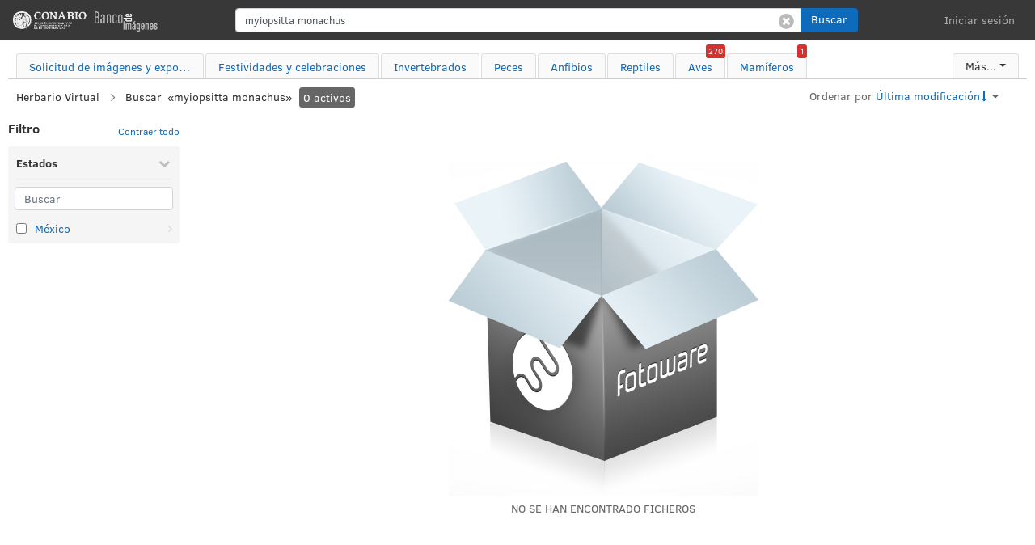

--- FILE ---
content_type: text/html; charset=utf-8
request_url: https://bdi.conabio.gob.mx/fotoweb/archives/5128-Herbario-Virtual/?q=myiopsitta%20monachus
body_size: 40002
content:
<!doctype html>   <html class="fotoweb-dark" style="overflow-y:scroll;" lang="es" xml:lang="es"><head><meta http-equiv="X-UA-Compatible" content="IE=Edge"><link rel="icon" type="image/png" href="/fotoweb/resources/logos/favicon.png" sizes="32x32"><title>FotoWeb</title><meta name="viewport" content="width=device-width,initial-scale=1,maximum-scale=1,minimum-scale=1"><meta charset="UTF-8"/>  <script>window.allowDarkModeGlobally = true;</script>  <script>window.DARK_MODE_LOCAL_STORAGE_KEY = 'fotoweb.dark.mode';
    window.DARK_MODE_LOCAL_STORAGE_ENABLED = '1';
    window.DARK_MODE_LOCAL_STORAGE_DISABLED = '0';
  
    window.darkModeSiteStatus = function() {
      return window.allowDarkModeGlobally === true;
    }
  
    window.darkModeUserStatus = function() {
      const darkModeWasSet = localStorage.getItem(DARK_MODE_LOCAL_STORAGE_KEY);
      if (darkModeWasSet === DARK_MODE_LOCAL_STORAGE_ENABLED || darkModeWasSet === DARK_MODE_LOCAL_STORAGE_DISABLED) {
        return darkModeWasSet === DARK_MODE_LOCAL_STORAGE_ENABLED;
      } else if (window.matchMedia && window.matchMedia('(prefers-color-scheme: dark)').matches) {
        return true;
      }
      return false;
    }
  
    window.darkModeGlobalSwitch = function(status) {
      const method = status ? 'add' : 'remove';
      document.documentElement.classList[method]('fotoweb-dark');
    }</script><script>// for the first time we have to check not only saved status but if dark mode is enabled globally
    window.darkModeGlobalSwitch(window.darkModeSiteStatus() && window.darkModeUserStatus());</script><meta name="ROBOTS" content="NOINDEX, NOFOLLOW"><script>(function() {
          var htmls = document.getElementsByTagName('html');
          for(var i=0; i < htmls.length; i++) {
              htmls[i].setAttribute('dir','ltr');
              if('he' === 'es') {
                  htmls[i].setAttribute('rtllanguage', true);
              }
          }
      })();</script>                          <link href="/fotoweb/_static/css/desktop/main_styles.css" rel="stylesheet" media="not print"/><link href="/fotoweb/_static/css/common/darkMode/styles/main/theme.css" rel="stylesheet" media="not print"/><link href="/fotoweb/resources/css/custom.css" rel="stylesheet" media="not print"/><noscript><style>.tempHidden {
        visibility: visible;
      }</style></noscript>  <script>//      (function() {
  //        var ga = document.createElement('script'); ga.type = 'text/javascript'; ga.async = true;
  //        ga.src = ('https:' == document.location.protocol ? 'https://ssl' : 'http://www') + '.google-analytics.com/ga.js';
  //        var s = document.getElementsByTagName('script')[0]; s.parentNode.insertBefore(ga, s);
  //      })();
      (function(i,s,o,g,r,a,m){i['GoogleAnalyticsObject']=r;i[r]=i[r]||function(){
      (i[r].q=i[r].q||[]).push(arguments)},i[r].l=1*new Date();a=s.createElement(o),
      m=s.getElementsByTagName(o)[0];a.async=1;a.src=g;m.parentNode.insertBefore(a,m)
      })(window,document,'script','//www.google-analytics.com/analytics.js','ga');
  
      ga('create', 'G-J7E5LGTC23', 'auto');
  	ga('send', 'pageview');</script>   <script>var _paq = _paq || [];
          _paq.push(['trackPageView']);
          _paq.push(['enableLinkTracking']);
          (function() {
              var u='http://bdi.conabio.gob.mx/fotoweb/';
              _paq.push(['setTrackerUrl', u+'piwik.php']);
              _paq.push(['setSiteId', parseInt('', 10)]);
              var d=document, g=d.createElement('script'), s=d.getElementsByTagName('script')[0];
              g.type='text/javascript'; g.async=true; g.defer=true; g.src=u+'piwik.js'; s.parentNode.insertBefore(g,s);
          })();</script>   <script>// see https://developers.google.com/tag-manager/devguide#restricting-tag-deployment
      dataLayer = [{
          'gtm.blacklist': ['nonGoogleScripts', 'nonGooglePixels', 'nonGoogleIframes', 'customScripts', 'customPixels']
      }];
      (function(w,d,s,l,i){w[l]=w[l]||[];w[l].push({'gtm.start':
          new Date().getTime(),event:'gtm.js'});var f=d.getElementsByTagName(s)[0],
          j=d.createElement(s),dl=l!='dataLayer'?'&l='+l:'';j.async=true;j.src=
          'https://www.googletagmanager.com/gtm.js?id='+i+dl;f.parentNode.insertBefore(j,f);
  })(window,document,'script','dataLayer','GT-K5L8PV8');</script> <script defer="defer" src="/fotoweb/_static/js/vendor.js"></script><script defer="defer" src="/fotoweb/_static/js/grid.js"></script><link href="/fotoweb/_static/css/grid.css" rel="stylesheet"></head><body>  <noscript><iframe src="https://www.googletagmanager.com/ns.html?id=GT-K5L8PV8" height="0" width="0" style="display:none;visibility:hidden"></iframe></noscript>  <div id="grid-action-panel-wrapper" class="navbar-fixed-bottom grid-action-panel"><div id="consent-forms-wrapper"></div><div id="go-top-top-wrapper"></div><div id="js-notification-wrapper" class="notification-wrapper"></div></div><div id="fb-root"></div><div id="header" class="navbar-custom navbar-custom-fixed-top"><div class="navbar-inner"><div id="navbarContainer" class="navbar-container"><button id="navbarMobileMenu" type="button" class="btn navbar-btn visibleOnMobile header-size-element" triggerflyoutmenu="true"><span>Menú</span></button> <a id="navbarLogo" class="navbar-logo header-size-element" href="/fotoweb/" rel="nofollow"><img alt="FotoWare logo" src="/fotoweb/resources/logos/main.png"/></a><nav class="main-menu-wrap"><div id="mainNavMenu" class="nav main-menu" data-visibility="false" data-testid="main-nav-menu"><div class="header-size-element main-menu-item"><a id="archivesLink" class="navigation-page-item main-menu-item-link" href="/fotoweb/archives/" tabindex="0" title="Los activos se organizan en archivos para mayor comodidad"><span class="fa main-menu-item-icon fa-folder"></span> <span class="main-menu-item-text">Archivos</span></a></div><div id="main-menu-albums" class="header-size-element main-menu-item"><a id="albumsLink" class="navigation-page-item main-menu-item-link" href="/fotoweb/albums/" tabindex="0" title="Los álbumes son grupos de fichros para colaboraciones y para compartir"><span class="fa main-menu-item-icon fa-briefcase"></span> <span class="main-menu-item-text">Álbumes</span></a></div><div class="header-size-element main-menu-item"><a id="pinsLink" class="js-pins-menu navigation-page-item main-menu-item-link" href="#" tabindex="0" title="Tus favoritos, guardados para un fácil acceso"><span class="fa main-menu-item-icon fa-thumb-tack"></span> <span class="main-menu-item-text">Pins</span></a></div></div></nav><div class="header-search"><div id="navbarSearchForm" class="navbar-search hiddenOnMobile tempHidden"><label for="mainSearchField" class="wcag-hidden">Buscar</label><div id="mainSearchFieldGroup" class="input-group search-query"><input id="mainSearchField" class="form-control main-search-field" role="search" placeholder="Buscar" name="search" value=""/> <span class="input-group-append navbar-search-append"><a id="clearIcon" class="clear-icon" href="" tabindex="0" title="Borrar búsqueda" aria-label="Borrar búsqueda"><span class="fa fa-times-circle"></span> </a><span id="advancedSearchLink" class="advanced-search-link pointer hiddenOnMobile tempHidden" tabindex="0" title="Búsqueda avanzada" aria-label="Búsqueda avanzada"><span class="icons"><em class="fa fa-circle icon-dot"></em><em class="fa fa-circle icon-dot"></em><em class="fa fa-circle icon-dot"></em> </span></span><span id="mainSearchButton" class="btn btn-primary main-search-btn header-size-element" tabindex="0" role="button"><span id="mainSearchButtonSpinner" class="fa fa-spin fa-spinner is-hide"></span> <span id="mainSearchButtonIcon" class="fa fa-search search-btn-icon"></span> <span class="search-btn-text">Buscar</span></span></span></div><div class="search-message"><span id="searchMessageContent" class="message-content hide"></span></div></div></div><div id="navigation" class="nav extended-nav">  <div id="menuAlerts" class="nav-item intranetextra-item alerts-header-button header-size-element"><a id="alertsLink" class="js-alerts nav-link intranetextra-link tempHidden" href="javascript:void(0);" tabindex="0" title="Alertas"><span class="fa menu-icon fa-bell-o" aria-label="Alertas"></span></a></div><div id="menuShoppingCart" class="nav-item intranetextra-item shopping-cart-header-button header-size-element"><a id="shoppingCartLink" class="js-alerts nav-link intranetextra-link tempHidden" tabindex="0" title="Cesta de la compra"><span class="fa menu-icon fa-shopping-cart" aria-label="Cesta de la compra"></span> <span id="shoppingCartCount" class="number-badge is-hide"></span><div class="shoppingCartNotificationOuter"><div class="shoppingCartNotificationInner"></div></div></a></div><div id="menuGoPro" class="nav-item intranetextra-item menu-go-pro header-size-element"><a id="goProLink" class="nav-link intranetextra-link tempHidden" target="_blank" href="/fotoweb/views/pro" tabindex="0" title="Ir a Pro"><span class="fa menu-icon fa-graduation-cap" aria-label="Ir a Pro"></span> <span class="menu-text">Pro</span></a></div><div class="js-upload-files-menu-item nav-item intranetextra-item header-size-element"></div><div class="js-buy-now-menu-item nav-item intranetextra-item menu-buy-now header-size-element"><a href="#" target="_blank" class="js-byu-now-link nav-link intranetextra-link menu-buy-now-link"><span class="menu-buy-now-link-title">Buy&lt;br/&gt;now</span></a></div><div class="js-tools right-bound settings-item dropdown tools tempOpacity0 header-size-element"></div><div id="userMenuButton" class="nav-item settings-item tempHidden header-size-element"></div><div id="js-embed-login-control" class="nav-item settings-item hiddenOnMobile login header-size-element tempHidden"><span class="cursorPointerIcon nav-link settings-link js-login-link" tabindex="0">Iniciar sesión</span></div></div></div></div></div><div class="hide"><div id="js-notification-bar" class="alert alert-dismissible fade show in" role="alert"><span class="text-placeholder"></span> <button type="button" class="alert-close close" data-dismiss="alert" aria-label="Cerrar alerta" tabindex="0"><span aria-hidden="true">&times;</span></button></div></div><div class="hiddenOnMobille"><div id="archiveTabsWrapper" class="tempHidden"></div></div><div id="wrapper"><div id="breadcrumbsContent" class="tempHidden breadcrumbs-toolbar"></div><div class="grid-content-wrapper grid-layout-main"><div class="grid-layout-sidebar"><div id="sidebar" class="tempHidden"><div id="folderNavigationCollapseAll" class="collapse-all hide"><span id="collapseAll" class="collapse-all-link" tabindex="0">Contraer todo</span></div><div id="folderNavigation" class="js-folder-navigation folder-navigation"></div><div id="taxonomy-navigation" class="taxonomy-navigation"></div><div id="js-grid-comments" class="fotoweb-comments hide"><div class="nav-header">Comentarios</div><div id="gridCommentsPlaceholder"></div></div></div></div><div class="grid-layout-content"><div id="thumbnailWrapper"><ul class="thumbnails tempHidden">    </ul><div id="emptyFolder" style="display:none;"><div class="emptyInner"><img src="/fotoweb/_static/gfx/emptyfolder.png" alt=""/><p><strong>NO HAY FICHEROS</strong>ENCONTRADO!</p></div></div></div></div></div></div><div id="footer"><div class="row"><div class="col-lg-3 col-md-3 col-sm-3 col-3 footer-coloumn"><ul class="nav nav-stacked">  <li><a href="/fotoweb/views/contact-information" title="Contáctenos" rel="nofollow" class="js-static-page">Contáctenos</a></li>    </ul></div><div class="col-lg-3 col-md-3 col-sm-3 col-3 footer-coloumn">   <div class="js-custom-footer" data-markdown="### [**¿Quieres usar o proporcionar imágenes?**]( https://www.biodiversidad.gob.mx/conabio/banco-de-imagenes)"></div>  </div><div class="col-lg-3 col-md-3 col-sm-3 col-3 footer-coloumn">  <div class="js-custom-footer" data-markdown=""></div>  </div>  </div></div><script>window.defaultVars = {
      downloadTermsAndConditionsRevision: '0',
      downloadTermsAndConditionsInterval: 'Never',
      downloadTermsAndConditionsHref: '/fotoweb/views/download-terms-and-conditions',
      productName: "FotoWeb",
    };</script><script>window.globalMessages = {
      common: {
        add: "Añadir",
        address: "Dirección",
        albumName: "Nombre del álbum",
        albums: "Álbumes",
        allArchives: "Todos los archivos",
        and: "y",
        anonymous: "Anónimo",
        anonymousUser: "Usuario anónimo",
        apply: "Aplicar",
        archives: "Archivos",
        assets: "activos",
        back: "Atrás",
        builtInFields: "Campos integrados",
        cancel: "Cancelar",
        change: "Cambiar",
        checkbox: "Caja",
        clear: "Limpiar",
        clickToCopy: "Haga clic para copiar",
        clickToSet: "Haga clic para establecer",
        copied: "Copiado",
        copyToClipboard: "Copiar en el portapapeles",
        centimeters: "centímetros",
        collapse: "Contraer",
        color: "Color",
        comment: "Comentario",
        comments: "Comentarios",
        companyName: "Nombre de la compañía",
        create: "Crear",
        del: "Eliminar",
        deflt: "Predeterminado",
        dropDown: "Desplegable",
        setAsDefault: "Establecer por defecto",
        description: "Descripción",
        dragToExternal: "Arrastrar al sistema externo",
        dragSelection: "Arrastrar la selección al sistema externo",
        edit: "Editar",
        emptyValue: "Limpiar",
        error: "Error",
        example: "Ejemplo",
        expand: "Expandir",
        fieldValues: "Valores de campo existentes",
        fileName: "Nombre del fichero",
        fileSelect: "Seleccione un fichero",
        fileSmall: "fichero",
        filesSmall: "ficheros",
        filtersCapitalized: "Filtros",
        findContent: "Buscar contenidos",
        generalCapitalized: "General",
        go: "Adelante",
        goToTop: "Ve arriba",
        hit: "resultado",
        hits: "resultados",
        ignore: "Ignorar",
        in: "en",
        inches: "pulgadas",
        info: "Info",
        inSmth: "en",
        label: "Etiqueta",
        modify: "Modificar",
        more: "Más...",
        moreInfo: "Más información",
        next: "siguiente",
        nextFile: "Siguiente fichero",
        newFolder: "Carpeta nueva",
        newFolderName: "Nuevo nombre de carpeta",
        noAssetsFound: "No se encuentran activos",
        none: "Ninguno",
        notAvailable: "No disponible",
        notSet: "No establecido",
        ok: "Ok",
        of: "de",
        phone: "Teléfono",
        placeholder: "Introducir algo aquí...",
        placeholderClickToSet: "Haga clic ahora para establecer",
        placeholderComment: "Escriba su comentario aquí...",
        pin: "Pin",
        pins: "Pins",
        preview: "Vista previa",
        previous: "anterior",
        previousFile: "Fichero anterior",
        processing: "Procesando...",
        query: "Consulta",
        rating: "Puntuación",
        selected: "Seleccionado",
        show: "Mostrar",
        status: "Estado",
        text: "Texto",
        title: "título",
        toggleOff: "Desactivar",
        toggleOn: "Activar",
        tryAgain: "Intentar de nuevo",
        unpin: "Desanclar",
        up: "Subir",
        wantToLeave: "¿Desea realmente abandonar la página?",
        welcome: "Bienvenido",
        metadata: "Metadatos",
        restore: "Restaurar",
        duplicate: "Duplicar",
        useDefault: "Uso por defecto",
        all: "Todo",
        terms: "Términos",
        refresh: "Actualizar",
        bagFieldTooltip: "Presione Enter para agregar {0}",
        unPinAssets: "Desanclar todos los activos",
        stepOf: "Paso {0} de {1}",
        customize: "Personalizar",
      },
      errors: {
        accessDenied: "Acceso denegado",
        baseError: "¡Lo sentimos! ¡Algo salió mal! No parece haber afectado sus datos. Por favor, notifíquelo al administrador del sistema si persiste el problema.",
        errorDetails: "Detalles del error",
        sessionExpired: "Su sesión ha caducado. Se volverá a cargar la página.",
        archiveAccess: "No tienes acceso a este archivo.",
        collectionAccess: "No tienes acceso a esta colección.",
        commentAdd: "Lo sentimos, pero usted no tiene derechos para comentarios.",
        common: "Lo sentimos, pero algo salió mal al ejecutar la acción. Vuelva a intentarlo o póngase en contacto con el administrador del sistema.",
        modalNoTarget: "Se ha producido un error al subir uno o más de los activos. Informe al administrador del sistema si el problema persiste.",
        onCopy: "Se ha producido un error al copiar uno o varios de los activos. Los activos pueden haber sido eliminados de la fuente. Informe al administrador del sistema si el problema persiste.",
        onMove: "Se ha producido un error al mover uno o más de los activos. Los activos pueden haber sido eliminados de la fuente. Informe al administrador del sistema si el problema persiste",
        onRename: "Se ha producido un error al cambiar el nombre de uno o más de los activos. Los activos pueden haber sido eliminados de la fuente. Informe al administrador del sistema si el problema persiste.",
        onDonwload: "Se produjo un error al preparar la descarga. Los activos pueden haber sido eliminados de la fuente o no pudieron procesar los ficheros. Por favor, notifíquelo al administrador del sistema si persiste el problema.",
        onDuplicate: "Se ha producido un error al duplicar este activo. El activo puede haber sido eliminado de la fuente. Informe al administrador del sistema si el problema persiste.",
        onDelete: "Se ha producido un error al eliminar uno o varios de los activos. Los activos pueden haber sido eliminados de la fuente. Informe al administrador del sistema si el problema persiste.",
        onRotate: "Se ha producido  un error al girar uno o más de los activos. Los activos pueden haber sido eliminados de la fuente. Informe al administrador del sistema si el problema persiste.",
        onNoteEdit: "Se ha producido un error al cambiar uno o varios de los activos. Los activos pueden haber sido eliminados de la fuente. Informe al administrador del sistema si el problema persiste.",
        onAlbumCreate: "No se ha podido crear el álbum. Por favor, inténtelo otra vez más tarde.",
        onAssetsUpdate: "Se ha producido un error al actualizar uno o más de los activos. Los activos pueden haber sido eliminados de la fuente. Informe al administrador del sistema si el problema persiste.",
        onShare: "Lo sentimos mucho, pero no se puede compartir su álbum en este momento. Vuelva a intentarlo o póngase en contacto con el administrador del sistema.",
        oops: "¡Lo sentimos!",
        pinLimit: "Has alcanzado el número máximo de activos anclados.",
        simple: "Se ha producido un error. Póngase en contacto con su administrador local.",
        tryAgain: "Lo sentimos, pero algo salió mal. Inténtalo de nuevo.",
        videoPlayerError: "Lo sentimos, este fichero no se puede reproducir.",
        taxonomyAdd: "Se produjo un error al añadir el elemento de taxonomía.",
        taxonomyDelete: "Se produjo un error al eliminar el elemento de taxonomía.",
        taxonomyFetch: "Se produjo un error al recuperar elementos de la taxonomía.",
        taxonomyUpdate: "Se produjo un error al actualizar el elemento de taxonomía.",
        sessionTerminate:"Se produjo un error no exceptuado al finalizar la sesión.",
        invalidRegExp: "Expresión regular invalidada",
      },
      success: {
        onUpload: "los activos se han subido con éxito en",
      },
      upload: {
        allUploaded: "Posprocesamiento... Sus archivos estarán listos pronto. Ahora puede cerrar esta ventana.",
        archiveIsUnavailable: "El archivo &lt;strong&gt;{0}&lt;/strong&gt; ya no está disponible. Vuelve a intentarlo más tarde o ponte en contacto con tu administrador.",
        defaultAreaName: "Área de subida",
        error: "Algo ha salido mal y ha fallado la subida. Por favor, vuelva a intentarlo. Si el problema persiste, póngase en contacto con el administrador del sistema.",
        fail: "Fallo al cargar fichero(s)",
        filesCount: "fichero(s) añadidos al área de colocación.",
        inProgress: "La subida está en curso",
        noArchives: "No hay archivos disponibles",
        remainSingle: "fichero pendiente",
        remainMultiply: "ficheros pendientes",
        rootFolder: "Carpeta raíz",
        selectArchive: "Seleccionar archivo",
        selectDestination: "Seleccionar un destino de subida",
        selectFolder: "Seleccionar una carpeta",
        severalFilesWithSameName: "Hay varios archivos con el mismo nombre. Por favor, deje uno solo antes de añadir el archivo .xmp.",
        success: "los activos se han subido con éxito en",
        tokensLoadError: "Servidor no disponible. Por favor, inténtelo de nuevo más tarde.",
        dropFilesHere: "Suelta los ficheros aquí",
        dropFilesHereFull: "Suelta los archivos aquí o haga clic para navegar",
        dropFilesHereOr: "Soltar los ficheros aquí o",
        browse: "examinar",
      },
      widgets: {
        loginToFotoWeb: "Inicie sesión en FotoWeb",
        noData: "sin datos",
        remainSingle: "fichero pendiente",
        remainMultiply: "ficheros pendientes",
        searchEmpty: "No se han encontrado ficheros",
        showAllItems: "Mostrar todos los artículos",
      },
      noCollections: {
        albums: "No se han encontrado álbumes",
        archives: "No se han encontrado archivos",
        assets: "No se han encontrado ficheros",
        noMetadataViews: "No se han encontrado vistas de metadatos",
        noRegions: "No se han encontrado regiones",
        noAdditionalFields: "No se han encontrado campos adicionales",
        noMetadataFieldsFound: "No se encontraron campos de metadatos",
        noRegionFields: "No se encontraron campos de región",
        noBuiltInFields: "No se han encontrado campos integrados",
        noWatermarksFound: "No se han encontrado marcas de agua",
        noInvitationsFound: "No se encontraron invitaciones",
        noItems: "No hay artículos",
        noItemsFound: "No se encontraron artículos",
        noRowsToShow: "No hay filas para mostrar",
        noMarkers: "No se encontraron marcadores",
        noActions: "No se encontraron acciones.",
        noCrops: "No se encontraron perfiles de recorte",
        noProcessing: "No se encontraron perfiles de procesamiento",
        noProcessingSets: "No se encontraron conjuntos de perfiles de procesamiento",
        noPublicAlbums: "No hay álbumes públicos disponibles.",
        noPublicArchives: "No hay archivos públicos disponibles",
        noRenditions: "No se encontraron vistas previas",
        noIccProfile: "No se encontraron perfiles de icc",
        noTemplates: "No se encontraron plantillas",
        noCategories: "No se encontraron categorías",
        noFields: "No se encontraron campos",
        noForms: "No se encontraron formularios",
      },
      fwdt: {
        alreadyHave: "ya tengo los complementos de FotoWare",
        someFeatures: "Algunas de las características de este sitio requieren",
        desktop: "instalar los complementos de FotoWare",
        newVersion: "Nueva versión de los complementos de FotoWare",
        available: "está disponible",
      },
      master: {
        errorCommon: "Lo sentimos, pero algo salió mal al ejecutar la acción. Vuelva a intentarlo o póngase en contacto con el administrador del sistema.",
        alertStart: "Una alerta con consulta",
        alertEnd: "se ha creado",
      },
      metaEditor: {
        discardCancel: "Continua editando",
        discardMessage: "Tienes cambios no guardados",
        discardOk: "Descartar los cambios",
        errorEdit: "Se ha producido un error al cambiar uno o varios de los activos. Los activos pueden haber sido eliminados de la fuente. Informe al administrador del sistema si el problema persiste.",
        errorSetNotLoaded: "MetadataSet no está cargado. Debe cargarlo primero.",
        errorBatchEdit: "Se ha producido un error al cambiar uno o más de los metadatos de los activos. Los activos pueden haber sido eliminados de la fuente. Informe al administrador del sistema si el problema persiste.",
        successBatchEdit: "Los metadatos del activo se han actualizado con éxito",
        noCommonData: "No hay metadatos comunes para los activos seleccionados",
      },
      taxonomy: {
        addTitle: "Añadir término",
        conflict: "Esta clasificación ya existe",
        deleteTaxonomyItem: "Eliminar elemento de taxonomía",
        deleting: "El elemento de clasificación contiene niños. ¿Está seguro de que desea borrarlo?",
        editCustomSearch: "Búsqueda personalizada",
        editDescription: "Descripción",
        editHint: "Sugerencia",
        editLabel: "Etiqueta",
        editNavigate: "Navegar",
        editQuery: "Consulta",
        editSet: "Establecer",
        editTaxonomyItem: "Editar elemento de la clasificación",
        editUsage: "Utilización",
        editValue: "Valor",
        errorFetch: "No se puede recuperar el antecesor de la clasificación",
        filtersTitle: "Filtros",
        filterTitle: "Filtro",
        noItems: "No hay artículos",
        placeholder: "Introducir término aquí...",
        placeholderNewValue: "Introducir nuevo valor",
        selectTaxonomyItem: "Seleccionar elemento de taxonomía",
        taxonomyTitle: "Taxonomía",
        termExists: "El elemento de la clasificación ya existe",
        taxonomyDisabled: "La navegación por taxonomías para este archivo está deshabilitada.",
        collapseExpand: "Contraer/expandir árbol de búsqueda",
        addFilterItem: "Añadir elemento de filtro",
        filterValue: "valor de filtro",
        deleteFilter: "Eliminar elemento de filtro",
        editFilter: "Editar elemento de filtro",
        addChildFilter: "Añadir elemento de filtro de niño",
      },
      tags: {
        add: "Haga clic para añadir etiquetas",
        addMore: "Haga clic para añadir más etiquetas",
        removeTag: "Quitar etiqueta",
        tags: "etiquetas",
      },
      intervals: {
        immediate: "Inmediato",
        hour: "Cada una hora",
        sixHours: "Cada 6 horas",
        day: "Todos los días",
        week: "Cada una semana",
        month: "Cada un mes",
      },
      alerts: {
        alertCreated: "Alerta creada",
        assetDuplicated: "Este activo está duplicado",
        noAlerts: "No tiene alertas",
        retranscodeStarted: "La re-transcodificación se ha iniciado",
        selectArchive: "Seleccionar archivo",
        selectInterval: "Seleccionar intervalo",
        toAlbumAsset: "Este activo se ha añadido a",
        toAlbumWant: "¿Desea",
        toAlbumShare: "compartir este álbum",
        wasAdded: "el activo se ha añadido a",
        wereAdded: "los activos se han añadido a",
      },
      search: {
        clear: "Borrar búsqueda",
        invalidParameters: "Parámetros inválidos",
        noAssetsFound: "Su búsqueda no ha obtenido ningún resultado",
        placeholderHomePage: "Buscar en los archivos",
        recent: "Búsquedas recientes",
        search: "Buscar",
        searchFor: "Buscar",
        searchForMultipleValues: "Búsqueda de múltiples valores",
        searchIn: "Buscar en",
        searchString: "Cadena de búsqueda",
        searchNameEmail: "Buscar nombre o correo electrónico",
        submitSearch: "Enviar búsqueda",
      },
      advancedSearch: {
        any: "Cualquiera",
        grayscale: "Escala de grises",
        landscape: "Horizontal",
        portrait: "Vertical",
        noMetadata: "No hay metadatos",
        little: "Pequeño",
        normal: "Normal",
        online: "En línea",
        offline: "Fuera de línea",
        image: "Imagen",
        video: "Vídeo",
        audio: "Audio",
        graphic: "Gráfico",
        document: "Documento",
        fileName: "Nombre del fichero",
        folderName: "Nombre de la carpeta",
        fullPath: "Ruta completa",
        other: "Otros",
        selectMetadataField: "Seleccionar campo de metadatos",
        addMetadataCriteria: "Añadir criterios de metadatos",
        cameraDate: "Fecha de cámara",
        cameraDateFrom: "Fecha de cámara desde",
        cameraDateTo: "Fecha de cámara hasta",
        colorSpace: "Espacio de color",
        documentType: "Tipo de documento",
        fileAttributes: "Atributos del fichero",
        fileSize: "Tamaño del fichero",
        from: "desde",
        imageAttributes: "Atributos de la imagen",
        imagePixelHeightFrom: "Altura en píxeles de la imagen desde",
        imagePixelHeightTo: "Altura en píxeles de la imagen a",
        imageHeight: "Altura de imagen",
        imageWidth: "Ancho de imagen",
        imagePixelWidthFrom: "Ancho en píxeles de la imagen desde",
        imagePixelWidthTo: "Ancho de píxeles de la imagen a",
        iptcDate: "Fecha IPTC",
        iptcDateFrom: "Fecha IPTC desde",
        iptcDateTo: "Fecha IPTC a",
        mb: "Mb",
        metadataStatus: "Estado de metadatos",
        modifiedTime: "Fecha modificación",
        modifiedTimeFrom: "Fecha modificación desde",
        modifiedTimeTo: "Fecha modificación hasta",
        orientation: "Orientación",
        pixels: "pixeles",
        releaseDate: "Fecha de lanzamiento",
        releaseDateFrom: "Fecha de lanzamiento desde",
        releaseDateTo: "Fecha de lanzamiento hasta",
        searchInAllFields: "Buscar en todos los campos",
        selectDateType: "Seleccionar tipo de fecha",
        selectPathType: "Seleccionar el tipo de ruta",
        storage: "Almacenamiento",
        to: "a",
      },
      share: {
        addPeople: "Añadir personas",
        addMessage: "Añadir un mensaje",
        addMorePeople: "Añadir más personas",
        albumShareUrl: "URL para compartir el álbum",
        allowDownloads: "Permitir descargas",
        download: "Descargar",
        contribute: "Contribuir",
        from: "Desde",
        message: "Mensaje",
        openPermissions: "Compartiendo permisos",
        removeShare: "Cancelar compartir con",
        share: "Compartir",
        shareWith: "Compartir con",
        showOnHomepage: "Mostrar en página de inicio",
        showOnHomepageDateFrom: "Mostrar en la página de inicio desde la fecha",
        showOnHomepageDateTo: "Mostrar en la página de inicio hasta la fecha",
        showOnHomepageTimeFrom: "Mostrar en la página de inicio desde la hora",
        showOnHomepageTimeTo: "Mostrar en la página de inicio hasta la hora",
        subject: "Asunto",
        to: "Hasta",
        url: "URL",
      },
      modals: {
        titleAlerts: "Alertas",
        titleApproveUser: "Aprobar usuario",
        titleAuthError: "Error de autenticación",
        titleCopy: "Copiar en",
        titleCrop: "Cortar",
        titleCreateAlert: "Crear una alerta",
        titleDelete: "Eliminar",
        titleDesktopInstall: "Instalar Complementos de FotoWare",
        titleDownload: "Descargar",
        titleDownloadFinish: "Procesamiento finalizado",
        titleDownloadRendition: "Seleccionar formato",
        titleDuplicate: "Duplicar",
        titleError: "Error",
        titleExport: "Exportar",
        titleInform: "Información",
        titleInviteUsers: "Invitar a usuarios",
        titleManageExports: "Administrar exportaciones",
        titleMove: "Mover a",
        titlePrompt: "¿Está seguro?",
        titleRename: "Introducir nuevo nombre",
        titleSearch: "Buscar",
        titleSearchAdvanced: "Búsqueda avanzada",
        titleSelectImage: "Widget de selección",
        titleSetNote: "Establecer nota",
        titleAddText: "Editar metadatos de",
        titleSetRating: "Establecer puntuación",
        titleSetStatus: "Establecer estado",
        titleShare: "Compartir",
        titleSignUpDetails: "Detalles para el registro",
        titleSignupsPendingApproval: "Registros pendientes",
        titleSignupsTermsAndConditions: "Términos y Condiciones",
        titleChangePassword: "Cambiar contraseña",
        titleCreateInvitations: "Invitar a usuarios",
        titleManageInvitations: "Gestionar invitaciones abiertas",
        titleUploadTo: "Subir a FotoWare",
        titleWebhooks: "Administrar webhooks",
        titleCreateSmartFolder: "Crear SmartFolder en",
        titleEditSmartFolder: "Editar SmartFolder",
        titleManageUsers: "Gestionar usuarios",
        titleManageGroups: "Gestionar grupos",
        titleManageArchives: "Gestionar archivos",
        titleManageMetadataViews: "Gestionar vistas de metadatos",
        titleManageWorkflows: "Administrar flujos de trabajo",
        titlePrintWithAnnotations: "Seleccione anotaciones para imprimir",
        titleEditValues: "Editar valores",
        titleDeleteConfirmation: "Eliminar confirmación",
        titleRevokeConfirmation: "Revocar confirmación",
        contentRemoveConfirmation: "¿Estás seguro de que quieres eliminar &#39;{0}&#39;?",
        titleUnsavedChanges: "Cambios no guardados",
        contentUnsavedChanges: "Hay cambios sin guardar.",
        titleImportantNote: "¡Nota importante!",
        titleWarning: "Aviso",
        titleArchivesAccessList: "Lista de acceso a los archivos",
        titleTemplatesAccessList: "Lista de acceso a plantillas",
        titleTemplatesArchiveFilter: "Filtro de archivo de plantillas",
        titleAppCreated: "La aplicación se ha creado con éxito",
        titleSecretGenerated: "Se ha generado correctamente un nuevo &quot;client secret&quot;",
        titleProvidePassword: "Por favor proporciona una contraseña",
        titleViewConsentForm: "Ver formulario de consentimiento",
        titleManageConsent: "Administrar el consentimiento",
        titleLinkedAssets: "Activos vinculados",
        titleLinkAssets: "Vincular activos al formulario de consentimiento",
        titleConfirmUnlinkAssets: "Desvincular todos los activos",
        titleRotate: "Girar",
        titleDeleteAllPins: "Eliminar todos los pines",
        titleMergeCategories: "Combinar categorías de consentimiento",
        contentDeleteAllPins: "Todos los activos anclados se quitarán de este área. ¿Estás seguro de que deseas desanclar todos los activos?",
      },
      buttons: {
        add: "Añadir",
        alertNew: "Añadir nueva alerta",
        alerts: "Alertas",
        annotationsOff: "Desactivar anotaciones",
        annotationsOn: "Activar anotaciones",
        toggleZoomMode: "Cambiar el modo de zoom",
        toggleAnnotations: "Alternar modo de anotaciones",
        fullscreenView: "Vista de pantalla completa",
        clone: "Clonar",
        close: "Cerrar",
        confirm: "Confirmar",
        copy: "Copiar",
        clear: "Limpiar",
        clearAll: "Limpiar todo",
        clearCover: "Quitar portada",
        continue: "Continuar",
        createAlert: "Crear una alerta",
        done: "Hecho",
        download: "Descargar",
        downloadAllAs: "Descargar todo como",
        discard: "Descarte",
        keepWorking: "Continuar trabajando",
        move: "Mover",
        newFolder: "Carpeta nueva",
        ok: "OK",
        rename: "Renombrar",
        retry: "Reintentar",
        edit: "Editar",
        save: "Guardar",
        search: "Buscar",
        select: "Seleccionar",
        setCover: "Establecer portada",
        show: "Mostrar",
        startDots: "Iniciar...",
        startDownload: "Iniciar descarga",
        update: "Actualizar",
        upload: "Subida",
        yes: "Sí",
        yesCapital: "SÍ",
        quickButtons: "Botones de acceso rápido",
        replaceOnAllButton: "Guardar",
        appendToAllButton: "Adjuntar a todos",
        accept: "Aceptar",
        next: "Siguiente",
        remove: "Quitar",
        print: "Imprimir",
        invite: "Invitar",
        generate: "Generar",
        testConnection: "Conexión de prueba",
        createVerifyDB: "Crear y verificar la base de datos",
        apply: "Aplicar",
        deleteMultiple: "Eliminar varios",
        no: "No",
        pinCollection: "Anclar colección",
        view: "Vista",
        decline: "Declinar",
        actions: "Acciones",
        addToAlbum: "Añadir al álbum",
        copyTo: "Copiar en...",
        cropDownload: "Recortar y descargar",
        editMetadata: "Editar metadatos",
        export: "Exportar",
        moveTo: "Mover a...",
        moveToBottom: "Mover al final",
        moveToLeft: "Mover a la izquierda",
        moveToRight: "Mover a la derecha",
        moveToTop: "Mover al principio",
        removeFromAlbum: "Eliminar del álbum",
        reTranscode: "Re-transcodificación",
        rotate: "Girar",
        setNote: "Establecer nota",
        setRating: "Establecer puntuación",
        setStatus: "Establecer estado",
        useAsCover: "Utilizar como portada",
        useAsPoster: "Usar como portada",
        viewForm: "Ver formulario",
        manageConsent: "Administrar el consentimiento",
        mark: "Marca",
        unmark: "Desmarcar",
        markNoConsentNeeded: "Marcar como &#39;No se necesita consentimiento&#39;",
        markMoreConsentNeeded: "Marcar como &#39;Se necesita más consentimiento&#39;",
        unmarkNoConsentNeeded: "Desmarcar como &#39;No se necesita consentimiento&#39;",
        unmarkMoreConsentNeeded: "Desmarcar como &#39;Se necesita más consentimiento&#39;",
        link: "Enlace",
        linkAssets: "Vincular activos",
        unlink: "Desconectar",
        unlinkAll: "Desvincular todo",
        unlinkSelected: "Desvincular seleccionado",
        showLess: "Mostrar menos",
        showMore: "Mostrar más",
        merge: "Unir",
        clearSelection: "Limpiar selección",
        back: "Atrás",
        submit: "Enviar",
      },
      grid: {
        albumArchiveLabel: "Guardar àlbum",
        albumUnarchiveLabel: "Desarchivar álbum",
        albumDeleteLabel: "Eliminar álbum",
        albumUndeleteLabel: "Restaurar álbum",
        collectionArchive: "Archivo",
        collectionUnarchive: "Desarchivar",
        collectionDelete: "Eliminar",
        collectionUndelete: "Deshacer borrar",
        newFileName: "Nuevo nombre de fichero",
        selectRendition: "Seleccionar formato",
        thumbHightQuality: "Miniaturas de alta calidad",
        pins: "Anclar un activo para acceder fácilmente más tarde",
        warningSelectedMessage: "La actualización de un campo de metadatos en varios activos sobrescribirá los metadatos existentes en esos campos para todos los activos seleccionados.",
        filesSelected: "Ficheros seleccionados",
        noActionsAvailable: "No hay acciones disponibles para los activos seleccionados",
        deleteAssetTitle: "¿Estás seguro de que deseas eliminar los activos?",
        deleteAssetContent: "Eliminar estos activos implica que los eliminarás de todos los archivos. Después de la eliminación, ya no estarán disponibles para ningún usuario.",
        duplicateAssestsConfirm: "¿Realmente deseas duplicar el/los activo/s seleccionados?",
      },
      time: {
        second: "segundo",
        seconds: "segundos",
        min: "min",
        minute: "minuto",
        minutes: "minutos",
        hour: "hora",
        hours: "horas",
        day: "día",
        days: "días",
        month: "mes",
        months: "meses",
        year: "año",
        years: "años",
        ago: "hace",
        agoYear: "hace 1 año",
        agoYears: "hace %d años",
        agoMonth: "hace 1 mes",
        agoMonths: "hace %d meses",
        agoDay: "hace 1 día",
        agoDays: "hace %d días",
        agoHour: "hace 1 hora",
        agoHours: "hace %d horas",
        agoMinute: "hace 1 minuto",
        agoMinutes: "hace %d minutos",
        agoSecond: "hace 1 segundo",
        agoSeconds: "hace %d segundos",
  
        now: "En este momento",
        lessMinute: "Hace menos de un minuto",
        lessHour: "Hace menos de una hora",
        today: "Hoy",
        thisYear: "Este año",
        thisMonth: "Este mes",
  
        incrementHour: "Horas de incremento",
        incrementMinute: "Minutos de incremento",
        incrementSecond: "Segundos de incremento",
        decrementHour: "Disminuir horas",
        decrementMinute: "Disminuir minutos",
        decrementSecond: "Disminuir segundos",
        toggleMeridian: "Alternar meridiano",
      },
      comments: {
        actions: "Acciones de comentario",
        create: "Crear comentario",
        del: "Eliminar comentario",
        drop: "Soltar imágenes aquí...",
        edit: "Editar comentario",
      },
      annotations: {
        add: "Haga clic para editar la descripción",
        annotations: "Anotaciones",
        annotation: "Anotación",
        iconSet: "Establecer icono:",
        rectangleButton: "Crear rectángulo",
        ellipseButton: "Crear elipse",
        pinButton: "Crear pin",
        polygonButton: "Crear polígono",
        arrowButton: "Crear flecha",
        deleteAnnotationText: "¿Estás seguro de que quieres eliminar esta anotación?",
        editText: "Editar descripción",
        emptyAnnotationText: "Sin descripción establecida",
        copyAnnotationLink: "Copiar enlace de anotación",
        deletedUser: "Usuario eliminado",
        printAnnotation: "Imprime esta anotación",
      },
      compare: {
        leftSticker: "Original",
        rightSticker: "Mejorado",
        tooltip: "Arrastrar esta línea para mostrar la diferencia entre las dos imágenes",
      },
      screens: {
        enterName: "Introducir un nombre para la pantalla...",
        empty: "Enviar ficheros desde su dispositivo móvil",
      },
      actions: {
        crop: "Cortar",
        edit: "Editar",
        open: "Abrir",
        runNow: "Ejecutar ahora",
      },
      momentJs: {
        months: "Enero_Febrero_Marzo_Abril_Mayo_Junio_Julio_Agosto_Septiembre_Octubre_Noviembre_Diciembre",
        monthsShort: "Ene_Feb_Mar_Abr_May_Jun_Jul_Ago_Sep_Oct_Nov_Dic",
        weekdays: "Lunes_Martes_Miércoles_Jueves_Viernes_Sábado_Domingo",
        weekdaysShort: "Lun_Mar_Mie_Jue_Vie_Sab_Dom",
        weekdaysMin: "Lu_Ma_Mi_Ju_Vi_Sa_Do",
        calendarAt: "a las",
        calendarSameDay: "Hoy a las",
        calendarNextDay: "Mañana a las",
        calendarLastDay: "Ayer a las",
        calendarLast: "Último",
        future: "en",
        past: "hace",
        s: "unos pocos segundos",
        m: "un minuto",
        mm: "minutos",
        h: "una hora",
        hh: "horas",
        d: "un día",
        dd: "días",
        M: "un mes",
        MM: "meses",
        y: "un año",
        yy: "años",
      },
      datepicker: {
        months: "Enero_Febrero_Marzo_Abril_Mayo_Junio_Julio_Agosto_Septiembre_Octubre_Noviembre_Diciembre",
        monthsShort: "Ene_Feb_Mar_Abr_May_Jun_Jul_Ago_Sep_Oct_Nov_Dic",
        days: "Lunes_Martes_Miércoles_Jueves_Viernes_Sábado_Domingo",
        daysShort: "Lun_Mar_Mie_Jue_Vie_Sab_Dom",
        daysMin: "Lu_Ma_Mi_Ju_Vi_Sa_Do",
        today: "Hoy",
        clear: "Limpiar",
        range: "Rango",
        oneTime: "Un día",
        noDate: "Sin fecha",
      },
      login: {
        wrongData: "Nombre de usuario o contraseña incorrectos",
        wrongLicense: "Sus credenciales son válidas, pero el sistema se ha quedado sin licencias. Póngase en contacto con el administrador de su sitio.",
        alreadyLoggedIn: "Sus credenciales son válidas, pero está registrado en algún otro sitio. Por favor, cierre sesión en otros navegadores y vuelva a intentarlo.",
        tooManyUsers: "Sus credenciales son válidas, pero hay demasiados usuarios registrados en el sistema en este momento. Intenta acceder de nuevo más tarde.",
        accountExpired: "Sus credenciales son válidas, pero su cuenta ha caducado. Póngase en contacto con el administrador de su sitio.",
        accountLockedOut: "Sus credenciales son válidas, pero su cuenta ha sido bloqueada. Póngase en contacto con el administrador de su sitio.",
        passwordExpired: "Tu contraseña ha expirado. Utiliza &#39;Olvidé mi contraseña&#39; para restablecer tu contraseña o comunícate con el administrador del sistema.",
        serverError: "No se puede iniciar sesión. Si el problema persiste, comuníquese con el administrador del sitio.",
      },
      markers: {
        markerMetadataEditor: "Editor de metadatos del marcador",
      },
      password: {
        oldPasswordError: "La contraseña anterior no coincide",
        newPasswordPolicyError: "La nueva contraseña no cumple con la política de contraseñas",
        noUserWithEmail: "No hay ningún usuario con esta dirección de correo electrónico",
        resetPasswordNotAvailable: "Un usuario con esta dirección de correo electrónico no existe, o el restablecimiento de la contraseña no está disponible para este usuario. Por favor, póngase en contacto con un administrador del sitio para obtener ayuda.",
        mongoDbInsertFailed: "Ocurrió un error inesperado. Vuelva a intentarlo o póngase en contacto con un administrador del sistema para obtener ayuda.",
        mongoDbUpdateFailed: "Ocurrió un error inesperado. Vuelva a intentarlo o póngase en contacto con un administrador del sistema para obtener ayuda.",
        passwordResetExpired: "El enlace de restablecimiento de contraseña ha caducado",
        fieldRequired: "Este es un campo obligatorio",
        passwordsNotEqual: "Las contraseñas no coinciden",
      },
      signUp: {
        breakSignUpProcess: "El proceso de registro será cancelado",
        noPendingApprovalUsers: "No hay usuarios pendientes de autorización",
        signupRecordNotFound: "El registro no se pudo completar. Por favor, comience de nuevo o póngase en contacto con un administrador del sistema para obtener ayuda.",
        signupOutOfLicenses: "Actualmente no puede aprobar esta solicitud de inicio de sesión porque no tiene licencias de usuario.",
        fieldValidationFailed: "Error al validar el campo",
        fieldUserDataGettingFailed: "No se ha podido conseguir información adicional del usuario",
        groupValidationFailed: "Validación de grupo fallida",
        passwordNotFulfillPolicy: "La contraseña no cumple con la política de contraseñas",
        passwordSuccessfullyChanged: "Tu contraseña se ha cambiado con éxito",
        emailAlreadyExsts: "La dirección de correo electrónico especificada está actualmente en uso por otro usuario.",
        emailAlreadyVerified: "Es un registro pendiente de la verificación del correo electrónico",
        mongoDbInsertFailed: "Ocurrió un error inesperado. Vuelva a intentarlo o póngase en contacto con un administrador del sistema para obtener ayuda.",
        mongoDbUpdateFailed: "Ocurrió un error inesperado. Vuelva a intentarlo o póngase en contacto con un administrador del sistema para obtener ayuda.",
        mongoDbAddUserFailed: "Ocurrió un error inesperado. Vuelva a intentarlo o póngase en contacto con un administrador del sistema para obtener ayuda.",
        mongoDbUpdateUserFailed: "Ocurrió un error inesperado. Vuelva a intentarlo o póngase en contacto con un administrador del sistema para obtener ayuda.",
        parseDateFailed: "Error al definir el formato de fecha",
        loadPendingSignUpsFailed: "Error al cargar registros pendientes",
        searchGroupsByQueryFailed: "Error al buscar grupos mediante la cadena de consulta",
        logoutError: "Error al cerrar sesión",
        firstName: "Primer nombre",
        lastName: "Apellidos",
        email: "Dirección de correo electrónico",
        password: "Contraseña",
        confirmPassword: "Confirmar contraseña",
      },
      paging: {
        page: "Página",
        pageNumber: "Número de página",
        firstPage: "Primera página",
        prevPage: "Pagina anterior",
        nextPage: "Siguiente página",
        lastPage: "Última página",
        pagingCurrentPage: "Página {0} de {1}",
      },
      validation: {
        generalError: "Lo sentimos, pero algo salió mal. Inténtalo de nuevo.",
        generalErrorLater: "Lo sentimos, pero algo salió mal. Por favor, inténtalo de nuevo más tarde.",
        invalidId: "Una ID en la lista no coincide con un objeto existente.",
        duplicateId: "Un ID en la lista aparece más de una vez.",
        missingId: "La identificación de un objeto existente no está en la lista.",
        forbiddenUserManagement: "No tienes permiso para gestionar usuarios y grupos.",
        forbiddenConfiguration: "Esta configuración no está permitida.",
        invalidConfiguration: "Esta configuración no es válida",
        invalidUsernamePassword: "Nombre de usuario y/o contraseña inválido.",
        outOfLicenses: "No puede crear más usuarios de este tipo con su plan de suscripción actual",
        pendingUser: "El usuario ya es un usuario o está pendiente de registro en espera de aprobación",
        userExists: "Ya existe un usuario con el mismo nombre o dirección de correo electrónico",
        groupExists: "Ya existe un grupo con el mismo nombre",
        notFound: "Registro no encontrado",
        fieldValidationFailed: "Error al validar el campo",
        firstName: "Se requiere el nombre",
        fileName: "Un nombre de fichero no puede contener ninguno de los siguientes caracteres",
        lastName: "Se requieren los apellidos",
        password: "Se requiere contraseña",
        passwordPolicy: "No coincide con la directiva de contraseñas",
        confirmPassword: "Debe coincidir con la contraseña",
        emailNotValid: "El correo electrónico no es un dirección válida",
        emailInList: "Este correo electrónico ya está en la lista",
        emailListEmpty: "La lista debe contener por lo menos un correo electrónico",
        domainNotValid: "El nombre de dominio debe ser válido",
        mongoDbInsertFailed: "Ocurrió un error inesperado. Vuelva a intentarlo o póngase en contacto con un administrador del sistema para obtener ayuda.",
        dataValidationFailed: "Ha ocurrido un error. Inténtalo de nuevo.",
        labelValidationFailed: "Se requiere etiqueta",
        urlFragmentValidationFailed: "El fragmento de URL sólo puede contener letras minúsculas (de a a z), dígitos base 10 (0 a 9) y el símbolo de guión (-)",
        urlFragmentMinValidationFailed: "Se requiere un fragmento URL",
        urlFragmentMaxValidationFailed: "El fragmento de URL es demasiado largo, ya se permite el número máximo de caracteres",
        keyIsRequired: "La clave no debe estar vacía",
        keyUnique: "La clave debe ser única",
        titleIsRequired: "El título no debe estar vacío",
        termsAndConditionsIsRequired: "Los términos y condiciones no deben estar vacíos",
        nameIsRequired: "El nombre no debe estar vacío.",
        nameUnique: "El nombre debe ser único",
        archiveNameIsRequired: "El nombre del Archivo no debe estar vacío",
        archiveNameUnique: "El nombre del Archivo debe ser único",
        pathIsRequired: "La ruta no puede estar vacía",
        metadataSetIsRequired: "El conjunto de metadatos no debe estar vacío",
        metadataViewNameIsRequired: "El nombre de la vista de metadatos no debe estar vacío",
        metadataViewNameUnique: "El nombre de la vista de metadatos debe ser único",
        processingProfileIsRequired: "El perfil de procesamiento no puede estar vacío. Por favor crea uno nuevo antes de elegir esta opción.",
        processingProfileSetIsRequired: "El conjunto de perfiles de procesamiento no puede estar vacío. Por favor crea uno nuevo antes de elegir esta opción.",
        regionNameIsRequired: "El nombre de la región no puede estar vacío",
        markerModeIsRequired: "Debe seleccionar al menos un modo de marcador",
        markerForbiddenMembers: "El usuario Invitado y el grupo Todos no pueden ver los marcadores. Corrija e inténtelo nuevamente.",
        actionForbiddenMembers: "El usuario Invitado y el grupo Todos no pueden ver las acciones. Corrija e inténtelo nuevamente.",
        watermarkRemoveError: "Algo salió mal al eliminar. Inténtalo de nuevo.",
        watermarkUploadError: "Algo salió mal al subir. Inténtalo de nuevo.",
        watermarkUploadSize: "El tamaño del archivo de marca de agua debe ser inferior a 100 MB.",
        watermarkUploadFormat: "El tipo de archivo de marca de agua debe ser uno de los siguientes: .jpg .gif .png",
        filterFailed: "Algo salió mal al filtrar. Inténtalo de nuevo.",
        sortFailed: "Algo salió mal al ordenar. Inténtalo de nuevo.",
        metadataInUse: "Esta vista de metadatos no se puede eliminar porque está en uso.",
        watermarkInUse: "La marca de agua no se puede eliminar, ya que actualmente está en uso (por ejemplo, por uno o más archivos, vistas previas o perfiles de procesamiento).",
        cropProfileSetInUse: "El perfil de recorte no se puede eliminar, ya que actualmente está en uso por uno o más archivos.",
        quickRenditionSetInUse: "La vista previa no se puede eliminar, ya que actualmente está en uso por uno o más archivos.",
        emptyIccProfile: "El perfil ICC no puede estar vacío",
        iccProfileUploadFormat: "El tipo de archivo de perfil ICC debe ser uno de los siguientes: .icc .prf",
        iccProfileInUse: "El perfil ICC no se puede eliminar porque está actualmente en uso",
        iccProfileRemoveError: "Algo salió mal al eliminar. Inténtalo de nuevo.",
        iccProfileUploadError: "Algo salió mal al subir. Inténtalo de nuevo.",
        iccProfileUploadSize: "El tamaño del archivo de perfil ICC debe ser inferior a 100 MB",
        iccProfileNameExists: "El perfil ICC ya existe",
        processingProfileIsEmpty: "El perfil de procesamiento no debe estar vacío.",
        processingProfileInUse: "El perfil de procesamiento no se puede eliminar porque actualmente está siendo utilizado por algún archivo o conjunto de perfiles de procesamiento. Cámbialo antes de eliminarlo.",
        profileSetInUse: "El conjunto de perfiles de procesamiento no se puede eliminar porque uno o más archivos lo utilizan actualmente.",
        secureConnectionFailed: "Conexión segura fallida. Puede intentar nuevamente permitiendo conexiones inseguras.",
        sBucketNameRequired: "Se requiere el nombre del cubo S3",
        sRegionRequired: "Se requiere la región S3",
        cloudFrondRequired: "Se requiere ID de distribución de CloudFront",
        baseUrlRequired: "Se requiere URL base",
        accessId: "Se requiere ID de acceso",
        accessKey: "Se requiere clave de acceso",
        hostFieldRequired: "El campo Host es obligatorio",
        userFieldRequired: "El campo Usuario es obligatorio",
        missingUrlOrders: "La página de pago personalizada está habilitada, pero no se ha introducido ninguna URL. Por favor corrige y guarda nuevamente",
        missingUrlBackgroundUrl: "Las imágenes de fondo personalizadas están habilitadas, pero no se ha introducido ninguna URL. Por favor corrige y guarda nuevamente",
        missingPropertyKey: "Ya existe un campo personalizado con la misma clave de propiedad en la lista",
        metadataPluralName: " Field {0}, has taxonomy enabled, but no plural name defined.",
        madUsername: "El nombre de usuario debe especificarse como &#39;dominio\\nombre de usuario&#39; o nombre distinguido (DN) de LDAP",
        uriRequired: "Se requiere al menos un URI de redireccionamiento",
        uriError: "Error en URI:",
        uriMustBeAbsolute: "El URI debe ser un URI absoluto. URI no válido:",
        uriMustBeUnique: "La URI de redireccionamiento debe ser única:",
        archiveInUse: "Este archivo no se puede eliminar porque está en uso (p.ej. como destino de una acción).",
        tooManyArchives: "No puede crear más archivos en su plan de suscripción actual",
        archivesLimitReached: "Ha alcanzado el límite de archivos (100 archivos). Si necesita más, debe crear una solicitud de soporte.",
        requiredField: "{0} es un campo obligatorio",
        applicationTypeRequired: "Se requiere un tipo de aplicación",
        inviteNotFound: "No se encontró el registro de invitación",
        inviteFailedToUpdate: "No se pudo actualizar el registro en mongoDb",
        samlAttributesDuplicate: "Solo Miembro De y la Dirección se pueden especificar más de una vez",
        microsoftGraphAuthorityUrl: "La URL de Microsoft Graph Authority debe ser válida",
        authorityUrl: "La URL de autoridad debe ser válida",
        malformedSearch: "Expresión de búsqueda con formato incorrecto",
        emailAddress: "Formato de dirección de correo electrónico no válido.",
        phoneNumber: "Formato de número de teléfono no válido.",
      },
      invite: {
        emailRecipient: "Destinatario del correo electrónico",
        errorMessage: "No se ha podido revocar la invitación. Por favor, inténtelo de nuevo más tarde.",
        errorNoLink: "Sin enlace de administración para esta invitación que vino del servidor",
        link: "Enlace",
        noInvitationsSent: "Todos los correos electrónicos especificados ya están registrados. No se han enviado invitaciones.",
        organization: "Organización",
        redeemedBy: "Redimido por",
        stepOne: "Paso 1 de 2",
        stepTwo: "Paso 2 de 2",
        user: "Usuario",
        manageInvitations: "Administrar invitaciones",
        type: "Tipo",
        issuedTo: "Emitido a",
        signupLink: "Vínculo de registro",
        clickToCopy: "Haz clic para copiar el enlace",
        created: "Creado",
        revoke: "Revocar",
        usersGroups: "El usuario será miembro directo de los grupos que figuran a continuación.",
        inviteSuccess: "Invitaciones enviadas con éxito",
      },
      shoppingCart: {
        addedOneToCart: "El activo ha sido añadido a la cesta",
        addedMultipleToCart: "Los activos se han agregado a la cesta",
        addToCart: "Añadir a la cesta",
        adminCommentsLabel: "Observaciones del administrador",
        adminCommentLabel: "Comentario del administrador",
        albumName: "Nombre del álbum",
        approve: "Aprobar",
        approved: "Aprobado",
        assetDeleted: "Este activo ya no está disponible.",
        autoSaveFailed: "El guardado automático ha fallado",
        clearCart: "Limpiar cesta",
        clearCartConfirmation: "¿Seguro que quieres eliminar todos los activos de la cesta de la compra?",
        created: "Creado",
        deletedUser: "Usuario eliminado",
        downloadAll: "Descargar todo",
        errorAddingAssetToCart: "Lo sentimos, uno de los elementos seleccionados no se pudo agregar a la cesta de la compra. Por favor contacte con el administrador del sitio.",
        expired: "Caducado",
        expiryDate: "Fecha de caducidad",
        finishOrder: "Finalizar pedido",
        never: "Nunca",
        noAssetsAvailable: "Los activos de este pedido ya no están disponibles.",
        orderDetails: "Detalles del pedido",
        orderCannotBeApproved: "Algunos de los activos no están disponibles o no tiene permiso para verlos. Por favor, póngase en contacto con su administrador.",
        orderOwnerDeleted: "El usuario que realizó este pedido se ha eliminado.",
        pending: "Pendiente",
        removeAsset: "Quitar activo de la cesta",
        renditionDropdownHeader: "Seleccionar formato",
        reorder: "Volver a pedir",
        reject: "Rechazar",
        rejected: "Rechazado",
        saving: "Guardando",
        selectOne: "Seleccionar uno",
        submitOrder: "Enviar pedido",
        saveAsAlbum: "Guardar como álbum",
        shoppingCart: "Cesta de la compra",
        submitDeletedAsset: "Por favor, elimine todos los activos no disponibles antes de enviar el pedido.",
        termsAndConditionsLabel: "Por la presente acepto el {0}",
        termsAndConditions: "Términos y Condiciones",
        userCommentsLabel: "Observaciones para nuestro departamento de pedidos",
        viewOrder: "Ver pedido",
        noPermissions: "Tu cuenta no tiene permisos para administrar pedidos. Comunícate con el propietario del sistema para solicitar el acceso.",
      },
      folderNavigation: {
        addSmartFolder: "Añadir",
        cloneSmartFolder: "Clonar",
        none: "Ninguno",
        deleteSmartFolder: "Será borrado",
        smartFolderDeleted: "ha sido eliminado por otro usuario",
        thisSmartFolderDeleted: "Esta carpeta inteligente ha sido eliminada por otro usuario",
        foldersTitle: "Carpetas",
        inheritParent: "Heredar",
        moveDown: "Bajar",
        moveUp: "Subir",
        smartFolderNotFound: "La carpeta no existe, o puede haber sido eliminada por alguien",
        smartFolder: "SmartFolder",
        smartFoldersTitle: "SmartFolders",
        urlFragment: "Fragmento de URL",
        urlFragmentInUse: "El fragmento de url ya está en uso",
        urlFragmentFormatting: "El fragmento url contiene caracteres ilegales o es un error general de formato",
        urlFragmentHint1: "El fragmento de URL es la parte adicional de URL que se agregará a la dirección URL del padre y creará la URL completa desde la que la carpeta inteligente será accesible",
        urlFragmentHint2: "Los fragmentos de URL de SmartFolder sólo pueden contener",
        urlFragmentHint3: "Letras minúsculas (a-z)",
        urlFragmentHint4: "DÍgitos Base 10 (de 0 a 9)",
        urlFragmentHint5: "Carácter de guión (-)",
      },
      crop: {
        cropAspect: "Aspecto",
        cropCreatePreset: "Crear ajustes preestablecidos",
        cropHeight: "Altura",
        cropName: "Nombre",
        cropPresets: "Ajustes preestablecidos",
        cropPx: "px",
        cropReset: "Resetear corte",
        cropShare: "Compartir ajustes preestablecidos",
        cropTitle: "Recorta y descarga",
        cropWidth: "Anchura",
        presetName: "Nombre de ajustes preestablecidos",
        lockSettings: "Configuración de bloqueo",
        cropClearPreset: "Revertir",
        of: "de",
        download: "Descargar",
        next: "Siguiente",
        submit: "Enviar",
      },
      sidebar: {
        collapseAll: "Contraer todo",
        expandAll: "Expandir todo",
      },
      sorting: {
        asc: "Ascendente",
        desc: "Descendente",
        sortBy: "Ordenar por",
      },
      dataGrid: {
        sortAscending: "Orden ascendente",
        sortDescending: "Orden descendente",
        columns: "Columnas",
        columnSettings: "Ajustes de columna",
      },
      userManagement: {
        addUser: "Añadir nuevo usuario",
        addGroup: "Añadir grupo nuevo",
        addMember: "Añadir nuevo miembro",
        addGroupMember: "Añadir miembros del grupo",
        addUserMember: "Añadir miembros de usuario",
        changeUser: "Cambiar usuario",
        editUser: "Editar usuario {0}",
        editGroup: "Editar grupo {0}",
        general: "General",
        details: "Detalles",
        customProperties: "Propiedades personalizadas",
        name: "Nombre",
        fullName: "Nombre completo",
        groupName: "Nombre del grupo",
        username: "Nombre de usuario",
        firstName: "Primer nombre",
        lastName: "Apellidos",
        company: "Compañía",
        emailAddress: "Dirección de correo electrónico",
        password: "Contraseña",
        confirmPassword: "Confirmar contraseña",
        externalId: "ID externa",
        userIsEnabled: "Habilitado",
        resetDeviceTokens: "Salir de todas las sesiones",
        license: "Licencia",
        concurrencyMode: "Modo concurrencia",
        defaultUserLicense: "Licencia de usuario predeterminada",
        defaultConcurrencyMode: "Modo de concurrencia predeterminado",
        userInformation: "Informacion del usuario",
        authentication: "Autenticación",
        access: "Acceso",
        licensing: "Licenciamiento",
        description: "Descripción",
        homePage: "Página de inicio",
        address: "Dirección",
        title: "Título",
        initials: "Iniciales",
        address1: "Dirección 1",
        address2: "Dirección 2",
        address3: "Dirección 3",
        address4: "Dirección 4",
        city: "Ciudad",
        state: "Estado",
        zipCode: "Código postal",
        country: "País",
        payment: "Pago",
        accountId: "ID de la cuenta",
        paymentMethod: "Método de pago",
        category: "Categoría",
        discount: "Descuento",
        business: "Negocios",
        profession: "Profesión",
        businessType: "Tipo de negocio",
        telephone: "Teléfono",
        phoneNumber: "Número de teléfono",
        faxNumber: "Número de fax",
        memberOf: "Miembro de",
        members: "Miembros",
        identification: "Identificación",
        displayName: "Mostrar nombre",
        security: "Seguridad",
        albumPermissions: "Permisos de álbum",
        create: "Crear",
        comment: "Comentario",
        showOnHomepage: "Mostrar en página de inicio",
        allowUploads: "Permitir subidas al área de subidas",
        shareAlbumWith: "Compartir álbum con",
        users: "Usuarios",
        groups: "Grupos",
        guests: "Invitados",
        restrictToFriends: "Restringir a amigos",
        allowDownloads: "Permitir descargas",
        adminPermissions: "Permisos administrativos",
        changeSiteAppearance: "Cambiar la apariencia del sitio",
        approveSignups: "Aprobar inscripciones pendientes",
        manageWebhooks: "Administrar webhooks",
        shareBookmarks: "Compartir marcadores",
        moderateComments: "Moderar los comentarios",
        manageAlbums: "Gestionar álbumes",
        manageTaxonomies: "Gestionar taxonomias",
        manageExports: "Administrar exportaciones",
        inviteUsers: "Invitar a usuarios",
        approveOrders: "Aprobar ordenes",
        apiAccess: "Acceso API",
        isInDesignEditor: "Editor de InDesign",
        setEnabledDisabled: "Establecer deshabilitado/habilitado",
        forcePasswordChange: "Obligar al usuario a cambiar la contraseña",
        userExpires: "Caduca",
        userExpired: "Caducado",
        expiryDate: "Fecha de caducidad",
        passwordMismatch: "Las contraseñas no coinciden",
        ingestion: "Ingestión",
        integration: "Integración",
        shareCropPresets: "Compartir recortes preestablecidos",
        manageUsers: "Gestionar usuarios",
        manageAnnotations: "Gestionar anotaciones",
        manageArchives: "Gestionar archivos",
        manageWorkflows: "Administrar flujos de trabajo",
        manageServices: "Administrar servicios",
        configureConsentForms: 'Configurar la gestión de consentimiento',
        audit: "Auditoría",
        manageSettings: "Administrar la configuración",
        setCompany: "Establecer compañía",
        setLicense: "Establecer licencia",
        setAccess: "Establecer acceso",
        setExpiryDate: "Establecer fecha de vencimiento",
        editCompany: "Establecer compañía de 1 usuario",
        editCompanyMulti: "Establecer compañía de {0} usuarios",
        editLicense: "Establecer licencia de 1 usuario",
        editLicenseMulti: "Establecer licencia de {0} usuarios",
        editAccess: "Establecer acceso de 1 usuario",
        editAccessMulti: "Establecer el acceso de {0} usuarios",
        editExpiry: "Establecer fecha de caducidad de 1 usuario",
        editExpiryMulti: "Establecer fecha de caducidad de {0} usuarios",
        noChange: "Ningún cambio",
        removeUser: "¿Estás seguro de que quieres eliminar el usuario {0}?",
        removeGroup: "¿Estás seguro de que quieres eliminar el grupo {0}?",
        deleteUser: "Borrar usuario",
        deleteGroup: "Eliminar grupo",
        setNewSiteOwnerHeader: "¿Transferir realmente la propiedad del sitio a {0}?",
        setNewSiteOwner: "No podrá deshacer esta acción posteriormente y perderá el acceso a las funciones de administración específicas del propietario del sitio. Solo el nuevo propietario del sitio puede transferir la propiedad del sitio después. ¿Estás absolutamente seguro de que quieres continuar?",
        setAsSiteOwner: "Establecer como propietario del sitio",
        siteOwnerChanged: "El propietario del sitio se cambió correctamente. Haz clic en Ok para continuar. Se cerrará automáticamente la sesión.",
        siteOwnerChangedTitle: "Propietario del sitio cambiado",
        owner: "Propietario",
        userMembers: "Miembros usuarios",
        groupMembers: "Miembros del grupo",
        noMembers: "Sin miembros",
        userFound: "1 usuario encontrado",
        usersFound: "{0} usuarios encontrados",
        groupFound: "1 grupo encontrado",
        groupsFound: "{0} grupos encontrados",
        noUsersFound: "No se encontraron usuarios",
        addSingleUser: "Añadir 1 usuario",
        addMultipleUsers: "Añadir {0} usuarios",
        addSingleGroup: "Añadir 1 grupo",
        addMultipleGroups: "Añadir {0} grupos",
        selectedUserText: "1 usuario seleccionado",
        selectedUsersText: "{0} usuarios seleccionados",
        selectedGroupText: "1 grupo seleccionado",
        selectedGroupsText: "{0} grupos seleccionados",
        noMemberOf: "El grupo no es miembro de ningún otro grupo.",
        noGroupsFound: "No se encontraron grupos",
        noProperties: "Sin propiedades",
        lastLoginDate: "Última fecha de inicio de sesión",
        cannotSetPassword: "No se puede establecer la contraseña para este usuario",
        circularMembersError: "Los miembros del grupo de actualización dará lugar a una relación de pertenencia circular",
        circularMemberOfError: "Miembro del grupo de actualización dará lugar a una relación de pertenencia circular",
        never: "Nunca",
        neverExpires: "Nunca expira",
        addProperty: "Añadir propiedad",
        property: "Propiedad",
        value: "Valor",
        samlGroupName: "Nombre del grupo SAML",
        id: "ID",
        memberType: "Tipo",
        group: "Grupo",
        user: "Usuario",
        deleteOneUser: "¿Estás seguro de que deseas eliminar este usuario?",
        deleteMultipleUsers: "¿Estás seguro de que deseas eliminar estos usuarios?",
      },
      management: {
        actions: "Acciones",
        settings: "Ajustes",
        loading: "Cargando...",
        addArchive: "Añadir archivo",
        editArchive: "Editar archivo {0}",
        archiveFound: "1 archivo encontrado",
        archivesFound: "{0} archivos encontrados",
        removeArchive: "¿Seguro que quieres borrar el archivo {0}?",
        deleteArchive: "Eliminar archivo",
        archiveDetails: "Detalles del Archivo",
        archiveIsEnabled: "El Archivo está habilitado",
        color: "Color",
        icon: "Icono",
        size: "Tamaño",
        cropping: "Recorte",
        cropProfileSet: "Conjunto de perfiles de recorte",
        generalSettings: "Configuración general",
        permissions: "Permisos",
        filter: "Filtro",
        allowCrawlersToIndexArchive: "Permitir que los rastreadores indexen el archivo",
        selectAll: "Seleccionar todo",
        unselectAll: "Deselecciona todo",
        fieldName: "Nombre del campo",
        fieldNamespace: "Espacio de nombres de campo",
        fieldNumber: "Número de campo",
        fieldType: "Tipo de campo",
        overrideDefaultName: "Anular nombre predeterminado",
        pluralName: "Nombre en plural",
        displayName: "Nombre para mostrar",
        includeInPreviews: "Incluir en vistas previas",
        includeInDownloads: "Incluir en descargas",
        selectField: "Seleccionar campo",
        additionalFields: "Campos adicionales",
        addField: "Añadir campo",
        addMacro: "Agregar macro",
        field: "Campo",
        desktopApp: "Aplicación de escritorio",
        widget: "Widget",
        web: "Web",
        pro: "Pro",
        regions: "Regiones",
        addRegion: "Añadir Región",
        zone: "Zona",
        metadataFields: "Campos de metadatos",
        metadataField: "Campo metadato",
        metadataFieldBag: "* La lista está limitada solo a campos multivalor",
        metadataFieldSingle: "* La lista está limitada a campos simples",
        api: "API",
        view: "Vista",
        edit: "Editar",
        clear: "Limpiar",
        required: "Requerido",
        qlOnly: "Solo QL",
        taxonomyOnly: "Solo taxonomía",
        navigationPane: "Panel de navegación",
        folderNavigation: "Navegación por carpetas",
        smartFolderNavigation: "Navegación carpeta inteligente",
        customSmartFolderName: "Personalizar nombre de carpeta inteligente",
        showDocumentFolders: "Mostrar carpeta raíz en estructura de árbol",
        other: "Otros",
        pool: "Pool",
        path: "Ruta",
        autoSearch: "Auto búsqueda",
        autosearchFilter: "Filtro de auto búsqueda",
        metadataManagement: "Gestión de metadatos",
        watermarkManagement: "Gestión de marcas de agua",
        addMetadataView: "Añadir Vista de Metadatos",
        metadataView: "Vista de metadatos",
        metadataViewDetails: "Detalles de vista de metadatos",
        thumbnailsAndPreviews: "Miniaturas y vistas previas",
        thumbnailFields: "Campos de miniaturas",
        addMarker: "Agregar marcador",
        markerDetails: "Detalles del marcador",
        action: "Acción",
        actionDetails: "Detalles de la acción",
        sourceAsset: "Activo fuente",
        destinationAsset: "Activo de destino",
        notification: "Notificación",
        archiveFilter: "Filtro de archivo",
        sharpening: "Enfocando",
        watermark: "Marca de agua",
        position: "Posición",
        scaleToFitImage: "Escalar para ajustar la imagen",
        previewSizeList: "Vistas previas",
        positionKey0: "Arriba a la izquierda",
        positionKey1: "Arriba a la derecha",
        positionKey2: "Abajo a la izquierda",
        positionKey3: "Abajo a la derecha",
        positionKey4: "Centrar",
        downloads: "Descargas",
        sendUnmodified: "Enviar sin modificar",
        applyProcessProfile: "Aplicar perfil de procesamiento",
        allowUsersProcessProfile: "Permitir a los usuarios seleccionar el perfil de procesamiento",
        allowCropProfileChanges: "Permitir cambios de plantilla de recorte",
        uploads: "Subidas",
        convertAllImages: "Convertir todas las imágenes a JPEG antes de cargarlas con FotoWeb Desktop",
        compressionQuality: "Calidad de compresión",
        restrictImageSize: "Restringir el tamaño de la imagen",
        restrictFileSize: "Restringir el tamaño del archivo",
        firstLine: "Primera linea",
        secondLine: "Segunda linea",
        builtInFields: "Campos integrados",
        removeRegion: "Eliminar región",
        thumbnailView: "Vista de miniaturas",
        advanced: "Avanzado",
        exportImport: "Exportar e importar",
        accessList: "Lista de acceso",
        setAccessList: "Establecer lista de acceso",
        setArchiveFilter: "Establecer filtro de archivo",
        setAccessListWarning: "Los archivos seleccionados tienen diferentes permisos. Los permisos que guardes ahora anularán todos los permisos de archivo existentes.",
        setAccessListWarningTemplate: "Las plantillas seleccionadas tienen diferentes listas de acceso. Los cambios que guardes ahora anularán la lista de acceso existente para todas las plantillas seleccionadas.",
        setArchiveFilterWarning: "Las plantillas seleccionadas tienen diferentes filtros de archivo. Los cambios que guardes ahora anularán el filtro de archivo existente para todas las plantillas seleccionadas.",
        server: "Servidor",
        index: "Índice",
        indexManagerBrowser: "Navegador Index manager",
        allowInsecure: "Permitir inseguro",
        connectionsNotSecure: "Las conexiones a Index Manager no son seguras. ¡Las credenciales pueden estar expuestas en la red!",
        connectionIsNotSecure: "La conexión no es segura",
        provideCredentials: "Por favor proporcione un nombre de usuario y contraseña",
        logOn: "Iniciar sesión",
        logOnAsGuest: "Iniciar sesión como invitado",
        logOnAsUser: "Iniciar sesión como usuario",
        copyMoveUpload: "Copiar / Mover / Subir a archivo",
        userSelection: "Selección de usuario",
        fileSystem: "Sistema de archivos",
        inputFolder: "Carpeta de entrada",
        inputFolderExample: "Ejemplo: C:\\Ruta\\Carpeta",
        specificFolder: "Carpeta especifica",
        taxonomyNavigation: "Navegación por taxonomía",
        taxonomyIsNotConfigured: "No hay campos de taxonomía configurados",
        fields: "Campos",
        watermarkUploaded: "Marca de agua cargada",
        type: "Tipo",
        standard: "Estándar",
        extended: "Extendido",
        extendedPro: "Pro extendido",
        destination: "Destino",
        fileSystemLN: "Sistema de archivos (local / red)",
        ftpSystem: "Servidor FTP (FTP)",
        ftpsSystem: "Servidor FTP (FTPS)",
        emailWithAttachment: "Correo electrónico con fichero adjunto",
        hostName: "Nombre de host",
        port: "Puerto",
        usePassiveFTP: "Usar FTP pasivo",
        emailAddresses: "Enviar siempre a direcciones de correo electrónico específicas",
        emailRecipients: "Permitir a los usuarios que ejecutan esta acción para especificar destinatarios de correo electrónico",
        emailRecipientsList: "Destinatarios del correo electrónico",
        emailSeveralRecipients: "Puedes agregar varios destinatarios",
        interactive: "Interactivo",
        interactiveEnable: "Habilitar interactivo",
        renameFiles: "Renombrar ficheros",
        perJob: "Por trabajo",
        perFile: "Por fichero",
        enableCrop: "Habilitar recorte",
        processing: "Procesando",
        applyIdentity: "Aplicar identidad de usuario a metadatos",
  
        display: "Monitor",
        quickButton: "Botón rápido",
        requireConfirm: "Requiere confirmación",
        confirmColor: "Color de confirmación",
        deleteAsset: "Eliminar activo",
        hideAsset: "Ocultar activo de la vista",
        includeThumb: "Incluir miniaturas",
        subject: "Asunto",
        message: "Mensaje",
        sendNotification: "Enviar mensaje de notificación al completar con éxito",
        addAction: "Agregar acción",
        processingProfile: "Perfil de procesamiento",
        originalFile: "Fichero Original",
        addRenditions: "Añadir una vista previa",
        addCropping: "Agregar conjunto de perfil de recorte",
        addProcessingProfile: "Agregar perfil de procesamiento",
        addProcessingProfileSet: "Agregar conjunto de perfiles de procesamiento",
        condition: "Condición",
        conditions: "Condiciones",
        matchType: "Tipo de concordancia",
        equals: "Igual a",
        doesNotEqual: "No es igual",
        contains: "Contiene",
        doesNotContain: "No contiene",
        greaterThanNum: "Mayor que (numérico)",
        lessThanNum: "Menos de (numérico)",
        before: "Antes (fecha)",
        after: "Después (fecha)",
        regularExpressionMatch: "Coincidencia de expresión regular",
        expression: "Expresión",
        cross: "Cruzar",
        mask: "Máscara",
        background: "Segundo plano",
        modes: "Modos",
        thumbnails: "Miniaturas",
        operation: "Operación",
        requestConfirm: "Solicitud de confirmación",
        showMetadata: "Mostrar editor de metadatos",
        metadataFieldsPerJob: "Campos de metadatos (por trabajo)",
        metadataFieldsPerFile: "Campos de metadatos (por fichero)",
        applyMacro: "Aplicar macro de metadatos",
        applyProcessing: "Aplicar perfil de procesamiento",
        executeWebhook: "Ejecutar webhook",
        webhookString: "Cadena de webhook",
        contentType: "Tipo de contenido",
        goToUrl: "Ir a URL",
        urlToGoTo: "URL para ir a",
        unsharpMask: "Aplicar máscara de enfoque",
        amount: "Cantidad",
        radius: "Radio",
        threshold: "Límite",
        setDefault: "Configurar valores predeterminados",
        cropProperties: "Propiedades del conjunto de perfiles de recorte",
        cropProfile: "Perfil de recorte",
        cropProfileDetails: "Detalles del perfil de recorte",
        qualityIndicator: "Indicador de calidad",
        targetScreen: "Pantalla de destino",
        imageSize: "Tamaño de la imagen",
        mode: "Modo",
        sizeMode: "Modo de tamaño",
        sizeUnit: "Unidad de tamaño",
        resampleToNewPixelSize: "Volver a muestrear a un nuevo tamaño de píxel",
        realCrop: "Recorte real",
        softCrop: "Recorte suave",
        pixels: "Píxeles",
        sizePixels: "Tamaño en píxeles",
        addCropProfileDetails: "Agregar detalles de perfil de recorte",
        include_all_archives: "Incluir todos los archivos",
        include_in_selected_archives: "Incluir en archivos seleccionados",
        exclude_from_selected_archives: "Excluir de los archivos seleccionados",
        outputFile: "Formato de archivo de salida",
        fileFormat: "Formato de archivo",
        quality: "Calidad",
        changeColor: "Cambiar el espacio de color (solo imágenes en color)",
        colorSpace: "Espacio de color",
        renderingIntent: "Intento de representación",
        iccProfile: "Perfil ICC",
        embedICC: "Insertar perfil ICC",
        epsJpeg: "Eps JPEG (con vista previa TIF)",
        maxLoss: "Máx (sin pérdidas)",
        veryHigh: "Muy alto",
        high: "Alto",
        low: "Bajo",
        veryLow: "Muy bajo",
        perceptual: "Perceptivo",
        relativeColor: "Colorimétrico relativo",
        editProcess: "Detalles del perfil de procesamiento",
        editProfileSet: "Detalles del conjunto de perfiles de procesamiento",
        externalProcess: "Procesamiento externo",
        outputFolder: "Carpeta de salida",
        applyBefore: "Aplicar antes",
        applyAfter: "Aplicar después (el formato final lo decide el procesamiento externo)",
        renditions: "Vistas previas",
        addRenditionSet: "Agregar vistas previas",
        editRenditionSet: "Editar vistas previas",
        percent: "Por ciento",
        resampleImage: "Resample Image",
        maxiFileSize: "Tamaño máximo de archivo",
        typeDesired: "Ingresa el valor deseado o déjalo vacío sin cambios",
        noResize: "No cambie el tamaño de las imágenes que son más pequeñas que el tamaño establecido",
        setSize: "Establecer resolución / tamaño",
        annotations: "Anotaciones",
        enableAnnotations: "Habilitar anotaciones",
        unassigned: "Sin asignar",
        quickInfo: "Información rápida",
        assetDetails: "Detalles del activo",
        assetPreview: "Vista previa de activos",
        preserveModificationTime: "Preservar la fecha de modificación",
        externalLongText: "El procesamiento externo se puede aplicar antes o después del procesamiento interno",
        addQuickRendition: "Agregar detalles a la vista previa",
        editQuickRendition: "Detalles de vista previa",
        quickRendition: "Vistas previas",
        quickRenditionProp: "Propiedades de vistas previas",
        addSize: "Agregar tamaño",
        tooltipDateBefore: "La fecha en el campo de metadatos es anterior a la fecha en la que se evalúa la expresión de condición. Ejemplo: el campo de metadatos 830 tiene un valor anterior a &#39;ahora&#39;.",
        tooltipDateAfter: "La fecha en el campo de metadatos es posterior a la fecha en la que se evalúa la expresión de condición. Ejemplo: el campo de metadatos 830 tiene un valor posterior a &#39;ahora&#39;.",
        tooltipQuerystring: "Use  or  to pass querystring parameters.",
        tooltipWebhook: "Se llamará a Webhook con POST y datos de application/x-www-form-urlencoded o application/json con información sobre el activo. Se llamará una vez por fichero enviado.",
        tooltipGoToURL: "Se abrirá una nueva ventana del navegador para cada archivo enviado.",
        tooltipTestWith: "Prueba con http://request.bin",
        iccProfileUploaded: "Perfiles ICC cargados",
        iccProfileManagement: "Gestión de perfiles ICC",
        column1: "Columna 1:",
        column2: "Columna 2:",
        addNewArchive: "Añadir nuevo archivo",
        loadMore: "Carga más",
        categories: "Categorías",
        consentManagement: "Gestión de consentimiento",
        versionControl: "Control de versiones",
        enableConsentManagement: "Gestión de consentimiento",
        enableConsentManagementHint: "Le permite vincular formularios de consentimiento a activos en este archivo",
      },
      changeLogo: {
        clearPromptCSS: "¿Estás seguro de que deseas borrar los estilos CSS personalizados?",
        resetToInitial: "Restablecer valores iniciales",
        settings: "Configuración de la apariencia",
        changeBackgroundImage: "Cambiar imagen de fondo",
        changeCSS: "Cambiar CSS",
        changeLogos: "Cambiar logos",
        loginLogo: "Logo de inicio de sesión",
        loginLogoInfoText: "El fichero debe estar en formato .png. El logotipo debe ser cuadrado, el tamaño predeterminado es 64 x 64px",
        mainLogo: "Logo principal",
        mainLogoInfoText: "El fichero debe estar en formato .png. El logotipo debe tener 54 px de alto, el tamaño predeterminado es 274 x 54 px",
        mobileLogo: "Logotipo de aplicaciones móviles",
        mobileLogoInfoText: "El fichero debe estar en formato .png. El tamaño debe ser exactamente 550 x 88px",
        homepageImage: "Imagen de fondo de la página de inicio",
        homepageImageInfoText: "El archivo debe ser un archivo .png. La relación de imagen debe ser 5:1",
        clearHomepageImage: "Restablecer a imagen predeterminada",
        favicon: "Favicon",
        faviconInfoText: "El archivo debe ser un archivo .png. El tamaño debe ser de 32x32 px",
        uploadNewLogo: "Suelta los ficheros aquí, o",
        clearLogo: "Restablecer el logotipo predeterminado",
        resetLogoError: "Error al restablecer el logotipo",
        browse: "examinar",
        changeLogoError: "Error al actualizar el logo. Asegúrate de que el fichero subido tenga formato .png.",
      },
      exportList: {
        copyToClipboard: "Copiar en el portapapeles",
        grabLink: "Coger el enlace de más abajo y utilizarlo en una &lt;img&gt; etiqueta en su CMS:",
        iframeText: "O copiar el HTML de bajo y pegarlo en un lugar adecuado de su sitio Web:",
        urlCopy: "URL copiada",
        copyFailed: "Copia fallida",
        embedCode: "Código de inserción copiado",
        imageLink: "Enlace de la imágen",
        widgetCode: "Código de widget",
        copyLink: "Copiar link",
        setExpiryDate: "Establecer fecha de vencimiento",
        titleDate: "Establece la fecha",
        youreDone: "¡Finalizado!",
        error: "Error",
      },
      versioning: {
        selectVersion: "Seleccionar algunas versiones para comparar",
        versions: "Versiones",
        upload: "Subida",
        cancelBtn: "Cancelar",
        selectImage: "Cargar nueva versión",
        file: "Fichero",
        fileInfo: "O suelte el archivo para cargar una nueva versión",
        whatsChanged: "¿Qué ha cambiado?",
        overwriteData: "Utilizar metadatos de este archivo",
        browseBtn: "Navega",
        dropHere: "Suelta los archivos aquí.",
        restoreVersion: "Restaurar esta versión",
        restoreCurrent: "Comparar con la actual",
        backCurrent: "Volver a la versión actual",
        current: "Actual",
        changeInfo: "Información modificada",
        content: "Contenido",
        name: "Nombre",
        description: "Descripción",
        keywords: "Claves",
        fileSize: "Tamaño del fichero",
        dimensions: "Dimensiones",
        resolution: "Resolución",
        size: "Tamaño",
        compareVersions: "Comparar versiones",
        selectToCompare: "Selecciona 2 revisiones para comparar",
        compareBtn: "Comparar",
        uploadSuccessTitle: "Hecho",
        uploadSuccess: "Nueva versión cargada con éxito. Haz clic en OK para actualizar.",
        uploadSuccessNoReload: "Nueva versión cargada con éxito.",
        uploadSuccessConsent: "El/los formulario/s de consentimiento está/n vinculados a este activo. Revisa que estos formularios vinculados sigan siendo relevantes para la versión cargada.",
        youAreViewing: "Estás viendo",
        version: "versión",
        prevVersion: "Restaurar la versión anterior",
        backToList: "Volver a la lista de revisión",
        revision: "Revisión",
        revisions: "Revisiones",
        restoring: "Restaurando",
        duplicating: "Duplicando",
        duplicateSuccess: "El duplicado se ha añadido correctamente",
        metadata: "Metadatos",
        restoredMeta: "Metadatos restaurados",
        restoredContent: "Contenido restaurado",
        restore: "Restaurar",
        restoreDescription: "¿Qué quieres restaurar?",
        restored: "Restaurado",
        original: "Original",
        duplicate: "Duplicar",
        nowShowing: "Ahora mostrando:",
        details: "Detalles",
        changes: "Cambios",
        deleting: "Borrando",
        success: "Hecho",
        permalink: "Permalink",
        docType: "Tipo de Documento",
        lastModified: "Última modificación",
        fileDetails: "Detalles del fichero",
        cameraModel: "Modelo de cámara",
        exposureTime: "Tiempo de exposición",
        aperture: "Abertura",
        isoSpeed: "Velocidad ISO",
        focalLength: "Longitud focal",
        flash: "Flash",
        cameraDetails: "Detalles de la cámara",
        viewMeta: "Vista",
        deselectButton: "Deseleccionar",
        compareButton: "Comparar",
        onlyDiff: "Solo diferencias",
        all: "Todo",
        revisonTitle: "Revisión {0} de {1}",
        compareTitle: "Comparar Revisiones",
        both: "Ambos",
        restoreMetadata: "Se restaurarán los metadatos de esta revisión.",
        restoreContent: "Se restaurará contenido como imagen o documento.",
        restoredBoth: "Se restaurará todo el contenido y los metadatos.",
        date: "Fecha",
        changedBy: "Cambiado por",
        type: "Tipo",
        rename: "Renombrar",
        copy: "Copiar",
        restoringNumber: "Restaurando revisión #{0} de {1}",
        restoreInfo: "Todo el contenido y los metadatos serán restaurados. ¿Estás seguro?",
        added: "Añadido",
        removed: "Eliminado",
        fail: "Fallar",
        tryAgain: "Intentar de nuevo",
        openDuplicate: "Abrir duplicado",
        duplicateFailed: "Tu activo no se duplicó. Vuelve a intentarlo o ponte en contacto con nuestro equipo de asistencia.",
        successDuplicated: "Su activo se ha duplicado correctamente.",
        duplicateFind: "Puedes encontrar tu duplicado en el archivo &quot;{0}&quot; marcado como",
        viewFullscreen: "Ver en pantalla completa",
        restoreSuccess: "Revisión restaurada con éxito {0} de {1}. Haz clic en Ok para actualizar.",
        compareWithCurrent: "Comparar con la actual",
        uploadNewVersion: "Subir nueva versión",
        dropUpload: "Soltar para cargar una nueva versión",
        comment: "Comentario",
        extensionMismatch: "Ha intentado cargar una versión {0} de este archivo. Para crear una revisión, debe cargar un archivo {1}. Inténtelo de nuevo.",
        revisionOriginalTitle: "Revisión {0} (Original) de {1}",
        revisionCurrentTitle: "Revisión {0} (Actual) de {1}",
        revisionGeneralTitle: "Revisión {0} de {1}",
        extensionMismatchErrorTitle: "Extensión de archivo incorrecta",
        olgTag: "antiguo",
        newTag: "nuevo",
        loadingRevisions: "Por favor espere mientras se cargan las revisiones",
        errorFetchRevisions: "Error al obtener revisiones. Ponte en contacto con el administrador",
        uploadOverwiteMetaInfo: "Se aplicarán los metadatos de este fichero.",
      },
      cookieWarning: {
        charLimit: "Caracteres por encima del límite:",
        charLeft: "Caracteres restantes:",
        cookieSettings: "Configuración de cookies",
        policyToggleText: "Para usar esta función, la barra de advertencia de cookies debe estar activada.",
        enablePolicy: "Habilitar política",
        cookiePolicy: "Política de cookies",
        cookieBar: "Barra de advertencia de cookies",
        enableCookie: "Habilitar banner de cookies",
        headingText: "Encabezamiento",
        bodyText: "Cuerpo",
        preview: "Vista previa",
        addTitleCookieBar: "Agregue un título a la barra de advertencia de cookies",
        addTextCookieBar: "Agregue un texto a la barra de advertencia de cookies",
        addTextCookiePolicy: "Por favor agregue un texto a la Política de Cookies",
        activeCookieBanner: "La barra de advertencia de cookies aún no está activa. Actívala si deseas activarla ahora.",
        activePolicy: "La Política de Cookies aún no está activa. Actívala si deseas activarla ahora.",
        activePolicyCookieBanner: "La barra de advertencia de cookies y la política de cookies aún no están activas. Actívalas si quieres activarlas ahora.",
      }, 
      video: {
        filtersFullBrightness: "Filtro de brillo",
        filtersFullContrast: "Filtro de contraste",
        filtersFullHue: "Filtro de matiz",
        filtersFullInvert: "Filtro invertido",
        filtersFullSaturation: "Filtro de saturación",
        filtersBrightness: "Brillo",
        filtersContrast: "Contraste",
        filtersHue: "Matiz",
        filtersInvert: "Invertir",
        filtersSaturation: "Saturación",
        filtersShow: "Mostrar filtros",
        filtersHide: "Ocultar filtros",
        frameBack5: "Retroceder 5 cuadros",
        frameBack1: "Retroceder 1 cuadro",
        frameForward5: "Avanzar 5 cuadros",
        frameForward1: "Avanzar 1 cuadro",
        play: "Reproducir",
        pause: "Pausa",
        mute: "Silenciar",
        unmute: "No silenciar",
        playbackRate: "Velocidad de reproducción",
        fullScreen: "Pantalla completa",
        nonFullScreen: "No a pantalla completa",
        reverse: "Inverso",
        repeat: "Repetir",
        rotate: "Girar",
        snapshot: "Instantánea",
      },
      info: {
        bitrate: "Tasa de bits",
        dimensions: "Dimensiones",
        duration: "Duración",
        fileSize: "Tamaño del fichero",
        framerate: "Frecuencia de fotogramas",
        resolution: "Resolución",
        size: "Tamaño",
      },
      metadata: {
        allFields: "Todos los campos",
        allKnownFields: "Todos los campos conocidos",
        undefinedFields: "Campos indefinidos",
        customFields: "Campos Personalizados",
        usedFields: "Campos utilizados",
        namespaces: "Espacios de nombres",
        dublinCore: "Dublin Core",
        adobePhotoshop: "Adobe Photoshop",
        iptcXmp: "IPTC para XMP Core",
        iptcExtension: "Extensión IPTC",
        xmpCore: "XMP Core",
        rightsManagement: "Gestión de Derechos",
        tiffProperties: "Propiedades TIFF",
        exifProperties: "Propiedades EXIF",
        exifExtraProperties: "EXIF Propiedades adicionales",
        fotoWareLegacy: "FotoWare Legacy",
        fotoWareCustom: "FotoWare Custom",
        fotoWareReserved: "FotoWare Reserved",
        fotoWareUserDefined: "FotoWare User Defined",
        creativeCommons: "Creative Commons",
        plus: "PLUS",
        dicom: "DICOM",
        dublinCoreTerms: "Términos básicos de Dublín",
      },
      permissions: {
        browse: "Navega",
        quickRend: "Vista previa",
        workflow: "Flujo de trabajo",
        download: "Descargar",
        order: "Pedido",
        editText: "Editar texto",
        rotate: "Girar",
        del: "Eliminar",
        zoom: "Aumento (zoom)",
        custom1: "Personalizado 1",
        custom2: "Personalizado 2",
        custom3: "Personalizado 3",
        custom4: "Personalizado 4",
        reTranscode: "Re-transcodificación",
        editSmartFolders: "Editar SmartFolders",
        cropDownload: "Recortar y descargar",
        alerts: "Alertas",
        copyTo: "Copiar a",
        moveTo: "Mover a",
        copyFrom: "Copia de",
        moveFrom: "Mover de",
        rename: "Renombrar",
        open: "Abrir",
        edit: "Editar",
        crop: "Cortar",
        upload: "Subida",
        place: "Sitio",
        export: "Exportar",
        comment: "Comentario",
        annotate: "Anotar",
        historyView: "Ver revisiones",
        historyManage: "Administrar revisiones",
        historyRollback: "Restaurar revisión",
        duplicateFile: "Duplicar",
        historyRollback: "Restaurar revisión",
        viewConsentDetails: "Ver detalles de consentimiento",
        viewConsentSummary: "Ver resumen de consentimiento",
        manageConsentStatus: "Administrar el estado de consentimiento",
      },
      sizes: {
        pixelsPerInch: "Píxeles por pulgada",
        pixelsPerCm: "Píxeles por centímetro",
        percentScaling: "Escala de porcentaje",
        inchWidth: "Pulgada (ancho)",
        cmWidth: "Centímetro (ancho)",
        pixelMax: "Píxel / max (ancho o alto)",
        pixelMin: "Píxel / min (ancho o alto)",
        pixelWidth: "Ancho en píxeles",
        pixelHeight: "Altura en píxeles",
        mbPerImage: "Mb por imagen",
        mbPerColor: "Mb por canal de color",
      },
      operations: {
        append: "Adjuntar",
        prepend: "Anteponer",
        replace: "Reemplazar",
      },
      manageSettings: {
        azureRedirectURI: "URI de redirección",
        azureRedirectURITitle: "Copie esta URL en el campo de redirección de URI del registro de su aplicación de Azure AD",
        noPermissions: "Tu cuenta no tiene privilegios de configuración del sitio. Ponte en contacto con el propietario del sistema para solicitar acceso.",
        usersGroups: "Usuarios/Grupos",
        manageUsersGroups: "Administrar usuarios/grupos",
        manageUsers: "Gestionar usuarios",
        manageGroups: "Gestionar grupos",
        pools: "Repositorios",
        editPool: "Editar grupo",
        allMembers: "Todos los miembros",
        archives: "Archivos",
        metadataViews: "Vistas de metadatos",
        workflows: "Flujos de trabajo",
        markers: "Marcadores",
        actions: "Acciones",
        quickRenditions: "Vistas previas",
        cropProfiles: "Perfiles de recorte",
        processingProfiles: "Perfiles de procesamiento",
        processingProfileSets: "Conjunto de perfiles de procesamiento",
        siteIdentification: "Identificación del sitio",
        behavior: "Comportamiento",
        appearance: "Apariencia",
        toggleDarkMode: "Habilitar estilo de interfaz para este sitio",
        toggleDarkModeTitle: "Esto permitirá a los usuarios elegir entre el modo claro y el modo oscuro como su estilo de interfaz.",
        metadata: "Metadatos",
        watermarks: "Marcas de agua",
        iccProfiles: "Perfiles ICC",
        localization: "Localización",
        defaultLocale: "Configuración regional predeterminada",
        searching: "Buscando",
        logging: "Inicio sesión",
        upload: "Subida",
        trashCan: "Papelera",
        renditions: "Vistas previas",
        fotoWebDesktop: "Complementos de FotoWare",
        loginAndSessions: "Inicio de sesión y Sesiones",
        sessions: "Sesiones",
        signUp: "Regístrate",
        exports: "Exportaciones",
        orders: "Pedidos",
        firehose: "Manguera",
        services: "Servicios",
        databaseServer: "Servidor de base de datos",
        singleSignOn: "Single Sign-on",
        emailServer: "Servidor de correo electrónico",
        virusScanner: "Escáner de virus",
        cache: "Caché",
        cdn: "CDN",
        applications: "Aplicaciones",
        exportDialog: "Cuadro de diálogo Exportar",
        enabledExport: "Funciones de exportación habilitadas:",
        enchancement: "Mejoras",
        caption: "Pie de imagen",
        behaviour: "Funcionamiento",
        publication: "Publicación",
        legacyIntegrations: "Integraciones heredadas",
        legacySettings: "Configuraciones heredadas",
        enableLegacy: "Habilitar widget de selección heredado",
        enableLegacyDescription: "Permite integraciones heredadas para usar widgets incrustables sin usar OAuth 2.0. Esta opción es solo para compatibilidad con versiones anteriores. Las integraciones más nuevas deben usar OAuth 2.0. Consulta nuestra documentación para obtener más información.",
        revokeAllRefreshTokens: "Revocar todos los tokens de refresco",
        revokeRefreshTokens: "Revocar tokens de refresco",
        addApplication: "Agregar aplicación",
        editApplication: "Editar aplicación",
        applicationName: "Nombre de la aplicación",
        clientID: "Identificación del cliente",
        copyClientId: "Copiar ID de cliente",
        clientSecret: "Clave secreta del cliente",
        clientSecretDescription: "Copia el valor de la clave. No podrás recuperarlo más tarde.",
        clientSecretGenerateNew: "Generar nuevo",
        redirectURIs: "Redirigir URIs",
        webApp: "Aplicación web / API",
        webAppDescription: "Una aplicación web o API con un back-end",
        nativeMobile: "Nativo / móvil",
        nativeMobileDescription: "Una aplicación nativa de escritorio o móvil o una aplicación JavaScript de una sola página sin un back-end",
        nonInteractive: "Non-interactive / script",
        nonInteractiveDescription: "Una aplicación sin interfaz de usuario y con acceso total a todos los recursos.",
        serverApplication: "Aplicaciones del servidor FotoWare",
        serverApplicationDescription: "Una aplicación local de FotoWare con acceso directo a los repositorios, como FotoWare Color Factory. Consulta la documentación de la aplicación para obtener más detalles.",
        customApplication: "Aplicación personalizada",
        customApplicationDescription: "N/A",
        typeAPI: "API",
        typeSelectionWidget: "Widget de selección",
        userConsent: "Consentimiento del usuario",
        userConsentOff: "Desactivar el consentimiento del usuario",
        userConsentOffDescription: "Esta opción desactiva el diálogo de consentimiento de OAuth. Esto se recomienda solo para integraciones empresariales confiables, donde la aplicación y el inquilino FotoWare son propiedad de la misma organización.",
        userInterfaceIntegrations: "Integraciones de interfaz de usuario",
        userInterfaceIntegrationsEditTitle: "Editar la interfaz de usuario incorporada",
        userInterfaceIntegrationsToggle: "Alternar integraciones",
        customText: "Texto personalizado",
        privacyPolicyURI: "Política de privacidad URI",
        enforceDefault: "Utilizar el localizador predeterminado",
        options: "Opciones",
        notModify: "No modifique la cadena de búsqueda (recomendado)",
        replaceAND: "Reemplace el espacio con AND",
        replaceOR: "Reemplace el espacio con OR",
        maxHits: "Máx. nº de hits",
        timeoutSec: "Tiempo de espera (segundos)",
        searchString: "Modificación de cadenas",
        searchExp: "Buscar expansiones",
        synList: "Usar listas de sinónimos",
        enabledStem: "Habilitar lematización",
        enablePhone: "Habilitar búsqueda fonética",
        downloads: "Descargas",
        acceptTerms: "Los usuarios deben aceptar los Términos y Condiciones al descargar activos:",
        never: "Nunca",
        once: "Una vez (el usuario debe aceptar nuevamente si se actualizan los Términos y condiciones)",
        everytime: "Cada vez",
        apiKey: "Clave API",
        encryptSecret: "Clave secreta de cifrado",
        encryptSecretLongText: "El secreto de cifrado se utiliza para generar tokens de inicio de sesión, que pueden ser utilizados por integraciones heredadas para iniciar sesión automáticamente en la interfaz web de un usuario ya autenticado, sin pasar por la experiencia de inicio de sesión normal. Como reemplazo de los tokens de inicio de sesión, recomendamos usar SSO para permitir que los usuarios inicien sesión con un proveedor de identidad externo, o usar OAuth 2.0 para permitir que los usuarios inicien sesión en una aplicación externa usando sus cuentas de FotoWare. OAuth 2.0 y SSO también se pueden combinar. Consulta nuestra documentación para obtener más información.",
        login: "Iniciar sesión",
        passwords: "Contraseñas",
        enforcePolicy: "Aplicar la política de contraseña",
        enableForgotPassword: "Habilitar &#39;¿Olvidaste tu contraseña?&#39;",
        sessionTimeout: "Hora de finalización de la sesión",
        allowUsers: "Permitir a los usuarios permanecer conectados (inicio de sesión persistente)",
        allowEveryone: "Permitir a todos",
        allowFollowing: "Permitir los siguientes usuarios y grupos:",
        hideError: "Ocultar descripciones detalladas de errores para usuarios no administrativos",
        settings: "Ajustes",
        enableOnlineSignup: "Habilitar registro en línea",
        userAccept: "Los usuarios deben aceptar los Términos y Condiciones",
        requireInvAdmin: "Requerir invitación del administrador",
        requireAdminApproval: "Requiere aprobación del administrador",
        adminGroup: "El administrador puede asignar grupos previa aprobación",
        approvalInvUsers: "Requiere aprobación para usuarios invitados",
        customCheckout: "Página de pago personalizada",
        useHref: "Use  in the url to send the absolute order url to third-party system.",
        useHrefExample: "For example, the url could be https://www.someswebshop.com/fwintegration?orderhref=",
        signup: "Regístrate",
        signupReceived: "Registro recibido",
        url: "URL",
        signupCompleted: "Registro completado realizado por el usuario)",
        exportPublish: "Exportación publicada",
        exportRevoke: "Exportación revocada",
        dragDropExport: "Exportación arrastrar y soltar",
        assetDragDrop: "Activo arrastrado y soltado",
        previews: "Vistas previas",
        corporateBranding: "Marca corporativa",
        useCustomBackground: "Use imágenes de fondo personalizadas para la página de inicio de sesión",
        showFotoWare: "Mostrar distintivo &#39;Desarrollado por FotoWare&#39;",
        customWelcome: "Mensaje de bienvenida personalizado",
        customTile: "Título de página personalizado",
        customFooter: "Contenido de pie de página personalizado",
        showTermsCons: "Mostrar términos y condiciones",
        showContactInfo: "Mostrar información de contacto",
        showPrivacy: "Mostrar política de privacidad",
        openNewTab: "Abrir en una pestaña nueva",
        openCurrentTab: "Abrir en la pestaña actual",
        tooltip: "Ayuda emergente",
        availableGuest: "Disponible para invitados",
        urlSmallLetters: "Url",
        urlHTTPWarning: "Está usando HTTP, considere usar HTTPS",
        customTitleBar: "Botones de barra de título personalizados",
        addButton: "Agregar botón",
        addTitleButton: "Agregar botón de barra de título",
        editTitleButton: "Editar botón de la barra de título",
        urlRequired: "Se requiere Url",
        uploadArea: "Área de subida",
        enable: "Habilitar área de carga",
        destinationFolder: "Carpeta de destino",
        createSubfolder: "Crea una subcarpeta por cada usuario",
        metadataSet: "Conjunto de metadatos",
        cropProfileSet: "Conjunto de perfil de recorte (solo FWDT)",
        other: "Otros",
        preserveExisting: "Conservar los metadatos existentes de los campos que se dejan vacíos durante la carga.",
        permDelete: "Eliminar los ficheros de forma permanente",
        moveDeletedFiles: "Mover archivos borrados a la siguiente carpeta",
        title: "Título",
        initials: "Iniciales",
        organization: "Organización",
        profession: "Profesión",
        address1: "Dirección 1",
        address2: "Dirección 2",
        address3: "Dirección 3",
        address4: "Dirección 4",
        city: "Ciudad",
        state: "Estado",
        zipCode: "Código postal",
        country: "País",
        phone: "Número de teléfono",
        fax: "Número de fax",
        homePage: "Página de inicio",
        custom: "Personalizado",
        field: "Campo",
        propertyKey: "Clave de propiedad",
        displayName: "Mostrar nombre",
        type: "Tipo",
        regex: "Regex",
        validationMessage: "Mensaje de validación",
        editField: "Editar campo",
        siteName: "Nombre del sitio",
        hostName: "Nombre de host",
        protocol: "Protocolo",
        port: "Puerto",
        basePath: "Ruta base",
        tracking: "Rastreo",
        gaTracking: "Código de seguimiento de GA",
        googleTag: "ID de contenedor del Administrador de etiquetas de Google",
        enablePIWIK: "Habilitar el seguimiento de PIWIK",
        piwikUrl: "URL de PIWIK",
        siteId: "Identificación del sitio",
        fileVirusScanner: "Detección de virus en ficheros",
        virusScanExe: "Escaneo de virus ejecutable",
        scanCommand: "Comando de escaneo",
        quarantinePath: "Ruta de cuarentena",
        exampleCommandText: "Ejemplo: &#39;1% comando&#39; o &#39;comando% 1&#39;: &#39;% 1 para nombre de fichero&#39;",
        enableCDN: "Habilitar CDN",
        aws: "AWS (Amazon CloudFront y S3)",
        customFTP: "Personalizado (FTP)",
        region: "Región S3",
        bucketName: "Nombre del cubo S3",
        sPath: "Ruta S3",
        cloudFrontId: "ID de distribución de CloudFront",
        baseUrl: "URL base",
        accessId: "ID de acceso",
        accessKey: "Clave de acceso",
        cacheTime: "Tiempo de caché (seg.)",
        host: "Host",
        path: "Ruta",
        user: "Usuario",
        password: "Contraseña",
        passiveFTP: "Usar FTP pasivo",
        useSecure: "Usar FTP seguro (FTPS)",
        diskCache: "Caché de disco",
        maxSize: "Tamaño máximo",
        maxTime: "Máximo tiempo en reposo",
        cacheFolder: "Carpeta de caché",
        days: "Dias",
        importantNoteText: "Cambiar esta ruta también requiere cambios en IIS. Obtenga más información haciendo clic en el siguiente enlace. Luego, haga clic en el botón Ok para continuar.",
        configLink: "Cómo configurar la ruta del caché de disco en IIS",
        connectionFailed: "La conexión falló",
        connectionSuccessful: "Conexión exitosa",
        successConnection: "Se estableció correctamente una conexión con el servidor.",
        smtpSuccessConnection: "Se estableció correctamente una conexión con el servidor.",
        smtpSettings: "Configuración de smtp",
        serverName: "Nombre del servidor",
        serverPort: "Puerto de servicio",
        username: "Nombre de usuario",
        senderName: "Nombre del remitente",
        senderEmailAddress: "Dirección de correo electrónico del remitente",
        replyTo: "Responder a",
        defaultEmail: "Remitente de correo electrónico predeterminado",
        site: "Sitio",
        loggedOnUser: "Usuario conectado",
        optionalFromField: "Adición opcional al campo &#39;De&#39;",
        defaultSubjectMessage: "Asunto y mensaje predeterminados",
        subjectIsMissing: "Asunto (si falta)",
        messageIsMissing: "Mensaje (si falta)",
        connectionInformation: "Información de conexión",
        server: "Servidor",
        databaseName: "Nombre de la base de datos",
        sqlServer: "Versión del servidor SQL:",
        databaseSize: "Tamaño de la base de datos:",
        failoverServer: "Servidor de redundancia",
        trustedConnection: "Usar conexión confiable",
        perOrderItem: "Por artículo de pedido",
        perOrder: "Por pedido",
        values: "Valores",
        siteowner: "Propietario del sitio",
        enableActivity: "Habilitar registro de actividad",
        enableSearch: "Habilitar registro de búsqueda",
        characters: "# Caracteres",
        include: "Incluir",
        metadataFieldsInclude: "Campos de metadatos para incluir",
        loggingTermsCon: "El usuario debe aceptar los Términos y Condiciones al iniciar sesión:",
        defaultInterface: "Interfaz predeterminada",
        redirectDirectlyToPro: "Lleva a los usuarios directamente a la interfaz Pro, si está disponible",
        policyRegex: "Política de expresiones regulares",
        validationHelp: "Texto de ayuda de validación",
        events: "Eventos",
        event: "Evento",
        welcomeMessageText: "Active la casilla de verificación anterior para configurar un mensaje de bienvenida personalizado. El mensaje de bienvenida predeterminado es &#39;Bienvenido a FotoWare&#39;.",
        pageTitleText: "Active la casilla de verificación anterior para establecer un título de página personalizado. El título predeterminado de la página es &#39;FotoWare&#39; (requiere licencia Enterprise).",
        footerContentText: "Active la casilla de verificación anterior para editar el pie de página.",
        termsConsText: "Active la casilla de verificación anterior para editar los Términos y condiciones.",
        contactInfoText: "Active la casilla de verificación anterior para editar la información de contacto.",
        privacyText: "Active la casilla de verificación anterior para editar la Política de privacidad.",
        titlebarButtonsText: "Active la casilla de verificación anterior para agregar botones de barra de título personalizados.",
        titlebarButtonsMaxi: "Nota: el número máximo recomendado de botones de barra de título personalizados es 8.",
        userSecurity: "Seguridad de los usuarios",
        webhooks: "Webhooks",
        settingsArchive: "Configuración-archivo",
        fotowebPlugins: "Complementos de FotoWeb",
        audit: "Auditoría",
        settingsWorkflow: "Configuración-flujo de trabajo",
        authentificationProvider: "Proveedor de autenticación",
        enableWA: "Habilitar la autenticación de Windows integrada (Single Sign-On)",
        allowLoginWA: "Permitir el inicio de sesión solo con autenticación de Windows integrada (Single Sign-On)",
        backups: "Copias de seguridad",
        userRights: "(Este usuario debe tener derechos administrativos sobre la base de datos)",
        autoDatabaseBackup: "Crear automáticamente copias de seguridad de la base de datos",
        flushLogs: "Limpiar registros",
        enableFlush: "Habilitar limpieza de registros",
        daysLogEntries: "Días para conservar las entradas de registro",
        useSecureConnection: "Utilice una conexión segura",
        ignoreCertificateErrors: "Ignorar errores de certificado",
        ignorePrimaryGroup: "Ignorar grupo principal",
        primaryGroupTooltip1: "Deshabilite la búsqueda del grupo principal (por ejemplo, &#39;Usuarios del dominio&#39;).",
        primaryGroupTooltip2: "Esto puede mejorar el rendimiento y resolver problemas de conexión en algunas configuraciones. Si esta opción está habilitada, la importación del grupo primario no tiene ningún efecto, es decir, los usuarios que pertenecen al grupo primario no necesariamente tendrán acceso a FotoWeb y no serán agregados al grupo correspondiente en FotoWeb.",
        blockListText: "La lista de exclusión de dominios debe contener expresiones regulares que coincidan con los &quot;distinguished names&quot; (DN) de LDAP. Estas expresiones regulares se comparan con todas las búsquedas de AD y hacen que estas búsquedas se supriman (no se realiza ninguna búsqueda y el resultado es como si la búsqueda devolviera 0 encontrados).",
        moreInformation: "Más información",
        applicationId: "ID de aplicación",
        applicationKey: "Clave de aplicación",
        tenantName: "Tenant/Nombre de dominio",
        authority: "Autoridad",
        dirId: "ID de directorio",
        allowLoginMAD: "Permitir solo el inicio de sesión con Microsoft Azure AD",
        enableGroupBasedAccess: "Habilitar el control de acceso basado en grupos",
        msGraphAuthority: "Autoridad de Microsoft Graph",
        certificate: "Certificado x.509",
        endpointUrl: "URL endpoint",
        logoutUrl: "URL de cierre de sesión (opcional)",
        allowLoginSAML: "Permitir solo el inicio de sesión con SAML",
        samlPropertyName: "Nombre de propiedad SAML",
        samlTitle: "Grupos predeterminados",
        samlNote1: "Añadir un grupo predeterminado otorgará acceso al sitio a todos los usuarios de este proveedor de SSO, y todos los usuarios que inicien sesión a través de SSO se añadirán automáticamente a todos los grupos predeterminados. Ten en cuenta que al menos un grupo debe tener una licencia de usuario predeterminada que se le dará al usuario al iniciar sesión.",
        samlNote2: "Nota: Si deseas otorgar diferentes accesos o licencias a un grupo seleccionado de usuarios, debes",
        samlNote3: "configurar asignaciones de grupos SAML.",
        importGroups: "Importar grupos",
        importMember: "Importar miembro",
        manageBlockList: "Lista de exclusion",
        propertyMapping: "Asignación de propiedades",
        customFieldNameRequired: "Asignación de propiedades: se requiere un nombre de campo personalizado",
        adminLoginDatabase: "Inicio de sesión de administración de base de datos",
        windowsADWarning: "Windows Active Directory está en desuso. Para nuevas instalaciones, recomendamos usar SAML con ADFS para la autenticación de usuarios contra Active Directory local.",
        linkToLearn: "enlace a Learn",
        userConsentText: "Esta opción desactiva el cuadro de diálogo de consentimiento de OAuth. Esto se recomienda solo para integraciones empresariales confiables, donde la aplicación y el tenant de FotoWare son propiedad de la misma organización.",
        secretText: "La generación de un nuevo secreto invalidará el antiguo secreto, y cualquier aplicación existente deberá reconfigurarse/actualizarse. ¿Estás seguro de que quieres continuar?",
        hidden: "Oculto",
        metadataSetup: "Configuración de metadatos",
        toolTips: "Ayudas emergentes",
        integrations: "Integraciones",
        security: "Seguridad",
        serverConfig: "Configuración del servidor",
        reporting: "Reportando",
        activityLogging: "Registro de actividad",
        enableSSO: "Habilitar &quot;Single Sign-on&quot;",
        azureSaveSettings: "Tienes que guardar tu configuración antes de poder importar grupos",
        azureSavedSettings: "Se ha guardado la configuración para Azure AD SSO. Recuerda que debes importar al menos un grupo para permitir que los usuarios inicien sesión con SSO",
        archive: "Archivo",
        branding: "Marca",
        email: "Correo electrónico",
        memberOfGroups: "Miembro de (Grupos)",
        singleAttribute: "Simple",
        multiDelimitedComma: "Lista (separada por comas)",
        multiDelimitedSemicolon: "Lista (separación por punto y coma)",
        multiAttribute: "Lista (Multi atributo)",
        addDefaultGroup: "Agregar nuevo grupo predeterminado",
        fileType: "Tipo de fichero",
        extension: "Extensión",
        changePassword: "Cambiar Contraseña",
        changeAccessKey: "Cambiar clave de acceso",
        allowIdentityProvider: "Permitir SSO iniciado por el proveedor de identidad",
        allowIdentityProviderTooltip: "Permite a los usuarios iniciar sesión desde una página de inicio en el proveedor de identidad, como el menú de una aplicación, en lugar de a través de la página de inicio de sesión de FotoWare. Por razones de seguridad, se recomienda deshabilitar esta opción si sus usuarios siempre inician sesión a través de la página de inicio de sesión de FotoWare.",
        linkedGroups: "Grupos vinculados",
        addLinkedGroup: "Añadir grupo vinculado",
        unlink: "Desconectar",
        externalGroupId: "ID de grupo externo",
        externalGroupIdHelpSaml: "El valor de atributo proporcionado por el proveedor de identidad, el atributo &#39;grupos&#39; o el atributo que se asigna a la propiedad &#39;Miembro de&#39;.",
        externalGroupIdHelpAzure1: "Un nombre de rol de Azure AD. Todos los usuarios con el rol dado se añadirán al grupo vinculado. Los nombres de roles son cadenas de formato libre.",
        externalGroupIdHelpAzure2: "El identificador de objeto de un grupo en Azure AD. Consulta nuestra documentación sobre cómo encontrar el ID de objeto de un grupo.",
        externalGroupIdHelpWAD: "El nombre LDAP común de un grupo en Active Directory. Ponte en contacto con tu administrador de Active Directory sobre cómo obtener el nombre común LDAP de un grupo, o utiliza &#39;Importar grupos&#39; en su lugar.",
        groupName: "Nombre del grupo",
        groupWillBeCreated: "Un grupo: &#39;{0}&#39; no existe y se creará",
        timeLocal: "Local",
        timeUtc: "UTC",
        search: "Buscar",
        terminateAll: "Terminar todo",
        terminate: "Terminar",
        sessionFound: "1 sesión encontrada",
        sessionsFound: "{0} sesiones encontradas",
        dbSuccess: "Hecho",
        dbFailed: "Ha fallado",
        time: "Tiempo",
        created: "Creado",
        accessed: "Accedido",
        expiry: "Vencimiento",
        name: "Nombre",
        lastActivity: "Última actividad",
        terminateSessionTitle: "Terminar",
        confirmTerminate: "¿Estás seguro de que deseas terminar esta sesión?",
        confirmTerminateAll: "¿Estás seguro de que deseas terminar todas las sesiones?",
        duplicateSSOGroup: "El mismo grupo no puede estar vinculado al mismo proveedor de SSO más de una vez",
        extensionTip: "Puede introducir varias extensiones, separadas por comas, por ejemplo: jpg, png, avi, mp4",
        version: "Versión",
        assetDeleted: "Activo eliminado",
        assetIngested: "Activo introducido",
        assetModified: "Activo modificado",
        assetWebhooks: "Webhooks de activos",
        cartChanged: "Carrito cambiado",
        orderApproved: "Orden aprobada",
        orderSubmitted: "Orden enviada",
        shoppingCartOrders: "Carrito de compras y pedidos",
      },
      manageConsent: {
        consentForms: "Formularios de consentimiento",
        consentStatus: "Estado de consentimiento",
        consentGeneral: "General",
        consentTemplates: "Plantillas",
        consentManagementSettings: "Configuración general de la gestión de consentimiento",
        enableConsent: "Habilitar la gestión de consentimiento",
        enableConsentDescription: "Habilita formularios de consentimiento y estado de consentimiento para activos en un archivo específico",
        consentCategories: "Categorías de consentimiento",
        consentFormTemplates: "Plantillas de formulario de consentimiento",
        dateCreated: "Fecha de creacion",
        createdBy: "Creado por",
        dateModified: "Fecha modificada",
        modifiedBy: "Modificado por",
        createCategory: "Crear categoría",
        saveCategory: "Guardar categoría",
        createConsentCategory: "Crear categoría de consentimiento",
        editConsentCategory: "Editar categoría de consentimiento",
        createTemplate: "Crear plantilla",
        saveTemplate: "Guardar plantilla",
        previewing: "Vista previa",
        previewingHelp: "Se abrirá una nueva pestaña del navegador con una vista previa de un formulario de consentimiento basado en la plantilla seleccionada.",
        createConsentTemplate: "Crear plantilla de formulario de consentimiento",
        editConsentTemplate: "Editar plantilla de formulario de consentimiento",
        templateDraft: "Borrador",
        templateActive: "Activo",
        templateDeactivated: "Desactivado",
        textGeneric: "Genérico",
        textFirstName: "Primer nombre",
        textMiddleName: "Segundo nombre",
        textLastName: "Apellidos",
        textEmail: "Correo electrónico",
        textPhone: "Teléfono",
        textUrl: "URL",
        signee: "Firmante",
        key: "Clave",
        label: "Etiqueta",
        name: "Nombre",
        description: "Descripción",
        mandatory: "Obligatorio",
        required: "Requerido",
        requiredByDefault: "Requerido por defecto",
        requiredCategoryDescription: "El signatario no puede firmar el formulario de consentimiento sin aprobar esta categoría",
        resetToDefault: "Restablecer a los predeterminados",
        title: "Título",
        defaultTitle: "Título predeterminado",
        templateSettings: "Configuraciones de plantilla",
        termsAndConditions: "Términos y Condiciones",
        acceptTermsAndConditions: "He leído y acepto los &#39;Términos y Condiciones&#39;",
        guardianSign: "Estoy firmando este formulario como tutor o padre",
        showTermsCheckbox: "Mostrar una casilla de verificación de aprobación para los Términos y condiciones",
        categoriesOfConsent: "Categorías de consentimiento",
        category: "Categoría",
        categoryDetails: "Detalles",
        categoryDetailsDescription: "Aquí puedes personalizar la configuración solo para esta plantilla específica",
        addCategory: "Añadir categoría",
        addCategoryDisabled: "Esta plantilla ya contiene todas las categorías disponibles",
        addCategoryToTemplate: "Agregar categoría a la plantilla",
        editCategory: "Editar categoria",
        categoryKey: "Categoría objetivo",
        categoryTitle: "Nombre de la categoría",
        categoryDescription: "Descripción",
        subjectInformation: "Informacion personal",
        addField: "Añadir campo",
        editField: "Editar campo",
        dataType: "Tipo de datos",
        textType: "Tipo de texto",
        defaultChecked: "Marcado por defecto",
        manageConsentForms: "Administrar Formularios de Consentimiento",
        noPermissions: "Tu cuenta no tiene permisos para administrar formularios de consentimiento. Comunícate con el propietario del sistema para solicitar el acceso.",
        reminder: "Recordatorio",
        photos: "Fotos",
        photo: "Foto",
        templateName: "Nombre de la plantilla",
        requestSignature: "Solicitar firma",
        requestSignatureLink: "Solicitar firma y enlace a los activos seleccionados",
        signatureRequested: "Firma solicitada",
        signaturesRequested: "Firmas solicitadas",
        signaturesRequestedLinked: "Firma(s) solicitada(s) y vinculada(s) al(los) activo(s) seleccionado(s)",
        clickView: "Haz clic en &#39;Ver&#39; para ver el formulario de consentimiento",
        sumConsentForms: "{0} formularios encontrados",
        consentForm: "Formulario de consentimiento",
        verification: "Verificación",
        email: "Correo electrónico",
        phone: "Teléfono",
        date: "Fecha",
        completedSignature: "El formulario de consentimiento está firmado",
        declinedSignature: "El formulario de consentimiento fue rechazado",
        declinedSignatureDescription: "Has rechazado la solicitud de tu consentimiento. Todos los activos asociados con este formulario de consentimiento serán eliminados de nuestro sistema.",
        revokedSignature: "El formulario de consentimiento fue revocado",
        changeDecision: "Puedes cambiar tu decisión",
        waitingSignature: "Esperando firma",
        sendReminder: "Enviar recordatorio",
        reminderSent: "Recordatorio enviado",
        send: "Enviar",
        closeFormView: "Cerrar vista de formulario",
        copyLink: "Copiar link",
        getLink: "Obtener enlace",
        approved: "Aprobado",
        approvedCategories: "Categorías aprobadas",
        approvedCategoriesTooltip: "Muestra formularios donde TODAS las categorías seleccionadas están aprobadas (con consentimiento).",
        contained: "Contenido",
        containedCategories: "Categorías contenidas",
        containedCategoriesTooltip: "Muestra formularios que contienen TODAS las categorías seleccionadas a continuación. No importa si las categorías han sido aprobadas o rechazadas por el usuario firmante.",
        declined: "Rechazado",
        declinedCategories: "Categorías rechazadas",
        declinedCategoriesTooltip: "Muestra formularios donde TODAS las categorías seleccionadas se rechazan (no se aceptan).",
        categoryName: "NOMBRE DE LA CATEGORÍA",
        categoryStatus: "ESTADO DE CATEGORÍA",
        selectCategory: "Selecciona una categoría",
        selectTemplate: "Seleccionar plantilla",
        selectTemplateFirst: "Seleccione la plantilla primero",
        usedInTemplates: "Utilizado en plantillas",
        usedNoTemplates: "Ninguna plantilla utiliza esta categoría de consentimiento",
        usedNoTemplatesNoDelete: "Ninguna plantilla usa esta categoría de consentimiento, pero existen formularios de consentimiento que la usan. La categoría de consentimiento no se puede eliminar.",
        addMessage: "Añadir un mensaje",
        requestedBy: "Solicitado por",
        requested: "Solicitado",
        invitationDate: "Fecha de la invitación",
        signatureDate: "Fecha de firma",
        revokeDate: "Fecha de revocación",
        signed: "Firmado",
        partiallySigned: "Parcialmente firmado",
        pending: "Pendiente",
        pendingFrom: "Pendiente de",
        revoked: "Revocado",
        revoke: "Revocar",
        deleteForm: "Eliminar formulario",
        formDeleted: "Formulario eliminado",
        formRevoked: "Formulario revocado",
        downloadPdf: "Descargar PDF",
        downloadPdfDescription: "Descargar una copia del formulario de consentimiento firmado",
        allowDownloadPdf: "Permitir que el formulario de consentimiento se descargue como PDF después de firmar",
        pdfLayoutOptions: "Opciones de diseño de PDF",
        showLogo: "Mostrar logotipo en la parte superior de la primera página",
        showLogoInBanner: "Mostrar logotipo en banner oscuro",
        showLogoWithoutBanner: "Mostrar logo solo sin banner",
        categoriesMerged: "{0} categorías fusionadas. {1} formularios de consentimiento se vieron afectados.",
        categoriesCannotMerge: "Estas categorías no se pueden fusionar",
        categoriesMergeCannotRevert: "Esta operación no se puede revertir",
        categoryMandatory: "Esta categoría es obligatoria",
        proceedToSignature: "Proceder a la firma",
        clickToAddPhoto: "Haz clic para agregar una foto",
        consentPhoto: "Foto de consentimiento",
        consentSignature: "Firma de consentimiento",
        photoIsTooBig: "La foto elegida es demasiado grande",
        infoFields: "Por favor agregue sus detalles.",
        infoFieldsSubject: "Por favor completa los datos personales de la persona en las imágenes.",
        infoPhotoAndFields: "Sube una foto tuya y agrega tus datos. Esta información se utiliza como referencia.",
        infoPhotoAndFieldsSubject: "Por favor, sube una foto de la persona y agrega sus detalles. Esta información se utiliza para determinar a quién le está dando su consentimiento.",
        infoPhotoMobile: "Sube una foto tuya, para fines de referencia.",
        infoPhotoMobileSubject: "Por favor, sube una foto de la persona, como referencia.",
        infoSignature: "Por favor, confirma con tu firma en el cuadro de abajo.",
        uploadPhoto: "Subir foto",
        reminderDate: "Fecha de recordatorio",
        reminderTitle: "Recordatorio para {0}",
        message: "Mensaje",
        status: "Estado",
        filterReminder: "Recordatorio",
        chooseWhatConsentTo: "Selecciona los consentimientos que deseas dar.",
        clickToSubmit: "Haga clic en &#39;Enviar&#39; para dar su consentimiento.",
        pressToDrawSignature: "Pulse para empezar a dibujar su firma.",
        cropPhotoTitle: "Recorta tu cara de la foto",
        consentRequest: "Solicitud de consentimiento",
        consentRequestDescription: "Se te ha pedido que des tu consentimiento para utilizar fotografías tuyas.",
        stepsTitle: "Por favor sigue estos pasos",
        yourDetails: "Tus detalles",
        signeeDetails: "Detalles del firmante",
        subjectDetails: "Detalles personales",
        signature: "Firma",
        thankYou: "¡Gracias!",
        consentGiven: "Su firma ha sido recibida. Ahora puede cerrar esta ventana.",
        consentGivenWithDownload: "Tu firma ha sido recibida. Puedse descargar una copia del formulario de consentimiento firmado haciendo clic en el botón a continuación. Esta ventana o pestaña del navegador ahora se puede cerrar.",
        noReminder: "Sin recordatorio",
        noInvitation: "Sin invitación",
        noSignedDate: "Sin fecha de firma",
        language: "Lenguaje",
        languageChangedForFields: "¿Deseas que los campos estándar (por ejemplo, nombre, apellido) se actualicen con textos predeterminados en el idioma seleccionado?",
        updateDefaultTexts: "Actualizar textos predeterminados",
        emailDash: "Correo electrónico",
        no: "No.",
        consentFormNumber: "Formulario de consentimiento no.",
        formNumberWasCopied: "Se copió el número de formulario",
        formLinkWasCopied: "Se copió el enlace del formulario",
        deleteConsentConfirmationSimple: "Esto eliminará el formulario de consentimiento (correo electrónico: {0}, fecha de invitación: {1}). ¿Desea continuar?",
        deleteConsentConfirmationFull: "Esto eliminará el consentimiento otorgado por {0} el {1}. ¿Desea continuar?",
        revokeConsentConfirmation: "Esto revocará el consentimiento otorgado por {0} el {1}. La firma permanecerá en el sistema y no se eliminará ningún activo. ¿Desea continuar?",
        viaEmail: "Vía correo electrónico",
        viaQR: "Mediante código QR",
        revealQR: "Revelar código QR",
        consentQRCode: "Código QR de consentimiento",
        consentQRCodeDownloaded: "Se descarga el código QR de consentimiento en PNG",
        downloadAsPng: "Descargar como PNG",
        expirationDate: "Fecha de caducidad: {0}",
        qrCodeExpire: "El enlace y el código QR caducan después de {0}",
        validityPeriod: "Periodo de validez de los enlaces del formulario de consentimiento y códigos QR",
        consentFormName: "Nombre del formulario de consentimiento",
        consentFormTemplateName: "Nombre de la plantilla del formulario de consentimiento",
        templateDeleted: "Se eliminó la plantilla utilizada para crear este formulario.",
        templateModified: "La plantilla se modificó después de firmar este formulario. Este formulario no se ve afectado.",
        linkedAssets: "Activos vinculados",
        linkedAssetWithCount: "{0} elemento vinculado",
        linkedAssetsWithCount: "{0} activos vinculados",
        assetSelected: "{0} activo seleccionado",
        assetsSelected: "{0} recursos seleccionados",
        noLinkedAssets: "Todavía no hay activos vinculados.",
        assetLinkedToForm: "activo vinculado al formulario de consentimiento",
        assetsLinkedToForm: "activos vinculados al formulario de consentimiento",
        formLinkedToAsset: "El formulario de consentimiento estaba vinculado al activo",
        formLinkedToAssets: "El formulario de consentimiento estaba vinculado a los activos",
        formUnlikedFromAsset: "El formulario de consentimiento se desvinculó del activo",
        formsLinkedToAsset: "Los formularios de consentimiento estaban vinculados al activo.",
        formsLinkedToAssets: "Los formularios de consentimiento estaban vinculados a los activos.",
        unlinkAssetsConfirm: "¿Está seguro de que desea desvincular todos los activos de este formulario?",
        assets: "Activos",
        captionFullConsent: "Pleno consentimiento.",
        captionPartialConsent: "Consentimiento parcial.",
        captionPending: "Pendiente.",
        captionNoConsent: "Sin consentimiento.",
        captionNoConsentInfo: "No se encontró el consentimiento.",
        captionNoConsentNeeded: "No se necesita consentimiento.",
        captionMoreConsentNeeded: "Se necesita más consentimiento.",
        summaryFullConsent: "Todos los formularios de consentimiento vinculados han sido firmados. Puedes utilizar este activo en todas las categorías enumeradas a continuación.",
        summaryPartialConsent: "Se han firmado todos los formularios de consentimiento vinculados, pero no se han aceptado todas las categorías. Consulta la lista de categorías aprobadas a continuación.",
        summaryPending: "No se han firmado todos los formularios de consentimiento vinculados.",
        summaryNoConsent: "El activo no se puede utilizar para ninguna categoría. Esto puede suceder por las siguientes razones:",
        summaryNoConsentInfo: "Actualmente se espera que el activo necesite consentimiento, pero no se han vinculado formularios de consentimiento a este recurso.",
        summaryNoConsentDetails1: "Se han rechazado una o más invitaciones del formulario de consentimiento",
        summaryNoConsentDetails2: "Ninguna categoría ha sido aceptada por todos los signatarios",
        summaryNoConsentDetails3: "Uno o más formularios de consentimiento han sido revocados o vencidos",
        summaryNoConsentNeeded: "El elemento se ha marcado como que no necesita consentimiento.",
        summaryMoreConsentNeeded: "Se han vinculado uno o más formularios al activo, pero se necesitan más formularios para completar el estado de consentimiento. Lo más probable es que esto se deba a que hay más personas en el contenido que formularios de consentimiento vinculados al activo.",
        openInArchive: "Abrir en archivo",
        refreshCachedData: "Actualizar datos en caché",
        refreshCachedDataDescription: "Esto borrará los recuentos almacenados en caché de los activos vinculados por formularios de consentimiento.",
        cachedDataRefreshed: "Los datos almacenados en caché se han actualizado correctamente",
        linkingDisabled: "El activo no se puede vincular porque no pertenece a un archivo en el que se permite la vinculación.",
        categoryIsRequired: "Una plantilla debe tener al menos una categoría",
        emptyAccessListWarning: "Configuraste esta plantilla como activa, pero no asignaste ningún usuario o grupo a la lista de acceso de la plantilla. Tu plantilla ya no se puede utilizar.",
        deleteTemplateConflict: "La plantilla no se puede eliminar porque está referida por formularios de consentimiento. Considera configurar la plantilla como &#39;Desactivada&#39;.",
        noArchivesAvailable: "No hay archivos disponibles",
        cardView: "Vista de tarjeta",
        gridView: "Vista de cuadrícula",
        formSelect: "Seleccionar formulario",
        formUnselect: "Deseleccionar formulario",
        categories: "Categorías",
        fields: "Campos",
        fieldScope: "Alcance",
        scopeSubject: "Persona",
        scopeSignee: "Firmante",
        scopeGuardian: "Guardián",
        signeeType: "Tipo de firmante",
        signeeTypeSubject: "Persona",
        signeeTypeGuardian: "Guardián",
        signeeTypeBoth: "Persona o tutor",
        guardianInformation: "Información del guardián",
        signedBy: "por",
        signedByGuardian: "Firmado por tutor",
        noConsentNeeded: "No se necesita consentimiento",
        moreConsentNeeded: "Se necesita más consentimiento",
        assetsWillNoConsentNeeded: "{0} activos se marcarán como &#39;No se necesita consentimiento&#39;",
        assetMarkedNoConsentNeeded: "1 activo se marcó como &quot;No se necesita consentimiento&quot;",
        assetsMarkedNoConsentNeeded: "{0} activos se marcaron como &#39;No se necesita consentimiento&#39;",
        assetsWontNoConsentNeeded: "{0} activos se desmarcarán como &#39;No se necesita consentimiento&#39;",
        assetUnmarkedNoConsentNeeded: "1 activo se desmarcó como &quot;No se necesita consentimiento&quot;",
        assetsUnmarkedNoConsentNeeded: "{0} activos se desmarcaron como &#39;No se necesita consentimiento&#39;",
        assetsWillMoreConsentNeeded: "{0} activos se marcarán como &#39;Se necesita más consentimiento&#39;",
        assetMarkedMoreConsentNeeded: "1 activo se marcó como &quot;Se necesita más consentimiento&quot;",
        assetsMarkedMoreConsentNeeded: "{0} activos se marcaron como &#39;Se necesita más consentimiento&#39;",
        assetsWontMoreConsentNeeded: "{0} activos se desmarcarán como &#39;Se necesita más consentimiento&#39;",
        assetUnmarkedMoreConsentNeeded: "1 activo se desmarcó como &quot;Se necesita más consentimiento&quot;",
        assetsUnmarkedMoreConsentNeeded: "{0} activos se desmarcaron como &#39;Se necesita más consentimiento&#39;",
        scopeTooltip: "&#39;Alcance&#39; define en qué parte del proceso de firma aparecerá el campo. Hay tres valores posibles:",
        subjectTooltip: "El campo aparecerá como parte de los &#39;Datos personales&#39;",
        guardianTooltip: "El campo solo aparecerá si el formulario de consentimiento está firmado por un tutor, y luego aparecerá como parte de los &quot;Detalles del firmante&quot;.",
        signeeTooltip: "El campo aparecerá como parte de &quot;Detalles de la persona&quot; si la persona firma el formulario de consentimiento, y como parte de &quot;Detalles del firmante&quot; si lo firma un tutor.",
        includeAll: "Incluye todo",
        included: "{0} incluido",
        excluded: "{0} excluido/s",
        group: "1 grupo",
        groups: "{0} grupos",
        user: "1 usuario",
        users: "{0} usuarios",
        linking: "Enlace",
        linkConsentForms: "Vincular formularios de consentimiento",
        maintenance: "Mantenimiento",
        linksQRCodes: "Enlaces y códigos QR",
        companyInformation: "Información de la empresa",
        companyName: "Nombre de la compañía",
        aboutCompany: "Acerca de la compañía",
        contactEmail: "Correo electrónico de contacto",
        companyEmailDescription: "Para cualquier consulta o pregunta, por favor ponte en contacto con",
        from: "desde",
        emailWithRequest: "Correo electrónico con solicitudes",
        emailSubject: "Asunto del correo electrónico",
        emailHeader: "Encabezado de correo electrónico",
        emailText: "Texto del correo electrónico",
        photoTypeError: "El formato del fichero seleccionado no es compatible con imágenes de perfil. Elige un fichero con la extensión: *.jpg, *.jpeg o *.png.",
        signatureTypeError: "El formato del fichero seleccionado no es compatible con las firmas. Elige un fichero con la extensión: *.jpg, *.jpeg o *.png.",
      },
      mediaStatuses: {
        completed: "Completado",
        failed: "Ha fallado",
        unprocessed: "Sin procesar",
        processing: "Procesando",
        noVideoAttributes: "La información del video no está disponible",
      },
      states: {
        albumPin: "Anclar álbum",
        albumUnpin: "Desanclar álbum",
        archivePin: "Anclar archivo",
        archiveUnpin: "Desanclar archivo",
        assetPin: "Anclar activo",
        assetUnpin: "Desanclar activo",
        assetSelect: "Seleccionar activo",
        assetUnselect: "Deseleccionar activo",
        collectionPin: "Pin",
        collectionUnpin: "Desanclar",
        folderPin: "Anclar carpeta",
        folderUnpin: "Desanclar carpeta",
        smartFolderPin: "Anclar smartfolder",
        smartFolderUnpin: "Desanclar smartfolder",
        taxonomyItemPin: "Anclar elemento de taxonomía",
        taxonomyItemUnpin: "Desanclar elemento de taxonomía",
      },
      albums: {
        create: "Crear álbum",
        getLink: "Obtener el enlace del álbum",
        getLinkSimple: "Obtener enlace",
        nameLabel: "Introducir el nombre para crear un nuevo álbum",
        searchForAlbums: "Buscar álbumes",
        share: "Compartir álbum",
        shareSimple: "Compartir",
        selectionWidget: "Widget de selección",
        albumsSharedWithMe: "Álbumes compartidos conmigo",
        clearFilters: "Borrar filtros",
        filtersTitle: "Filtros",
        myAlbums: "Mis álbumes",
        myArchivedAlbums: "Mis álbumes archivados",
        myDeletedAlbums: "Mis álbumes borrados",
        addAssetsToAlbum: "Añadir activos al álbum",
        toWhichAlbumAdd: "¿A qué álbum le gustaría añadir el/los fichero(s) seleccionado(s)?",
        shareSuccess: "Activos compartidos con éxito",
      },
      subscription: {
        buyNow: "Compra ahora",
        dayLeft: "falta 1 día",
        daysLeft: "Quedan %d días",
      },
      preview: {
        loadError: "Lo sentimos, pero ha habido un problema al cargar la imagen de vista previa. Por favor, inténtelo de nuevo o compruebe su conexión",
        navigationNext: "Siguiente activo",
        navigationPrev: "Activo anterior",
        originalModified: "Original/Modificado",
        previewImage: "Imagen de vista previa",
      },
      file: {
        newFileName: "Nuevo nombre de archivo",
        newFileNamePrefix: "Nuevo prefijo de nombre de archivo",
        enterNewFileName: "Introduzca el nuevo nombre del fichero aquí",
        enterNewFileNamePrefix: "Introducir nuevo prefijo de nombre aquí",
      },
      header: {
        logViewer: "Visor de registro del cliente",
        logUnread: "Mensajes de registro no leídos",
        logout: "Cerrar sesión",
        notifications: "Notificaciones",
        noNotifications: "Notificaciones",
        orderHistory: "Historial de pedidos",
        settings: "Ajustes",
        userMenu: "Menú del Usuario",
      },
      confirm: {
        duplicateAsset: "¿Realmente desea duplicar este activo?",
        deleteItems: "¿Estás seguro de que deseas eliminar estos {0} elementos?",
        deleteItem: "¿Está seguro de que desea eliminar este elemento?",
      },
      download: {
        assetsReadyString: "Sus recursos están preparados. Si la descarga no comienza automáticamente, pulse en Descargar.",
        waitToProcess: "La descarga tardará en finalizar. Si no desea esperar, pulse en &quot;Continuar trabajando&quot; para recibir los ficheros en su cuenta de correo electrónico.",
      },
      export: {
        cmsExport: "Exportación CMS",
      },
      statuses: {
        normal: "Normal",
        high: "Alto",
        low: "Bajo",
        two: "2",
        three: "3",
        four: "4",
        six: "6",
        seven: "7",
      },
      rotate: {
        rotate90Left: "Girar 90 a la izquierda",
        rotate90Right: "Girar 90 a la derecha",
        rotate180: "Girar 180",
      },
      toolsMenu: {
        title: "Menú de herramientas",
        alwaysDisplayMarkers: "Siempre mostrar los Marcadores en las miniaturas",
        createInvitations: "Crear invitaciones",
        interfaceStyle: "Estilo de interfaz",
        interfaceStyleAuto: "Auto",
        interfaceStyleDark: "Oscuro",
        interfaceStyleLight: "Claro",
        fwdtInstall: "Instalar Complementos de FotoWare",
        fwdtUpgrade: "Actualizar los complementos de FotoWare",
        manageConsentForms: "Administrar Formularios de Consentimiento",
        manageExports: "Administrar exportaciones",
        manageOrders: "Administrar pedidos",
        manageSite: "Configuración del sitio",
        manageSubscription: "Administrar suscripción",
        pendingSignups: "Registros pendientes",
        webHooks: "Administrar webhooks",
      },
      builtInFields: {
        builtInFieldTitle: "Título",
        builtInFieldDescription: "Descripción",
        builtInFieldTags: "Etiquetas",
        builtInFieldStatus: "Estado",
        builtInFieldRating: "Puntuación",
        builtInFieldNotes: "Notas",
        statusNotSet: "No establecido",
      },
      selectionWidget: {
        alert: "Es posible que no se puedan seleccionar algunos activos debido a los permisos actuales",
        pixels: "pixeles",
        larger: "Más grande",
        smaller: "Más pequeño",
      },
    };
    // if (window.gLobalMessages) then window.gLobalMessages.errors else
    // ""
    // LocalizationService.get('', '')</script></body></html>  

--- FILE ---
content_type: text/css
request_url: https://bdi.conabio.gob.mx/fotoweb/resources/css/custom.css
body_size: 366
content:
/* Common properties: */
.navbar-inner {
    background-color: #383838; /* header color */
}
.intranetextra-link {
    color: #aaa !important; /* header icon color */
}
.login-type-page-content {
	width: 500px;
}

/* MM - SCS - Addition to hide the Set Tile Image button on archives.*/
.collection-list-item-actions .action {
	color: #fff;
	cursor: pointer;
	display: inline-block;
	font-size: 0;
	height: 23px;
	line-height: 23px;
	margin: 0;
	padding: 0 3px;
	vertical-align: top;
	*display: inline;
	*zoom: 1;
}

.collection-list-item-actions {
	background: #000;
	background: rgba(255, 255, 255, 0);
	border-radius: 0 0 0 3px;
	display: block;
	left: auto;
	padding: 0 2px;
	position: absolute;
	right: 0;
	top: 0;
	z-index: 20;
}
#pageContentTitle{
    font-size: 2em;
}

.home-page-search {
    background-clip: border-box;
    background-color: #e6e6e6;
    background-image: url(/fotoweb/resources/logos/homepage.png);
    background-size: cover;
    height: 0;
    margin-bottom: 10px;
    margin-top: -10px;
    min-width: 768px;
    position: relative;
}

.home-page-search .content-title {
    margin: 0;
    padding-top: 2%;
    text-align: center;
}
#searchHomePage 
{
    height: 160px!important;
}

--- FILE ---
content_type: text/css
request_url: https://bdi.conabio.gob.mx/fotoweb/_static/css/grid.css
body_size: 743
content:
:root {
  --cookie-wrapper-text: #000;
  --cookie-wrapper-background-color: #fff;
  --decorate-deep-1: #25282c;
  --brand-primary: #21b3ec;
  --background-color: #129ed5;
}

.zvM96nRiqf1fNShRVYkJ {
  background-color: var(--cookie-wrapper-background-color);
  border: 1px solid var(--cookie-wrapper-text);
  bottom: 0;
  color: var(--cookie-wrapper-text);
  left: 0;
  padding: 20px 50px;
  position: fixed;
  width: 100%;
  z-index: 99999;
}

.NfIjW70VFdmAzo8pFDik {
  margin-bottom: 15px;
  max-height: 250px;
  overflow-y: auto;
}

.NfIjW70VFdmAzo8pFDik > a {
  margin-left: 5px;
}

.kB1Xa9aAMfxOBQjc065Z {
  list-style: none;
}

.Urf1yDPZaWlun_2gExHl {
  display: inline-flex;
}

.r3CKPUDiaNYuKnO_cTLQ {
  margin-right: 5px;
}

.YrUbnDmxeFDrcKmfpx6Z {
  font-size: 20px;
}

.YrUbnDmxeFDrcKmfpx6Z > span {
  color: var(--fw-invalid-red-color);
  margin-right: 10px;
}

.QFHHA0Ii_ISS4_KmyAbg {
  float: left;
}

.fotoweb-dark .zvM96nRiqf1fNShRVYkJ {
  color: var(--cookie-wrapper-background-color);
  background-color: var(--decorate-deep-1);
  border: 1px solid var(--brand-primary);
}

.fotoweb-dark .Urf1yDPZaWlun_2gExHl > a {
  color: var(--brand-primary);
}

.fotoweb-dark .Urf1yDPZaWlun_2gExHl > a:hover {
  color: var(--background-color);
}

.fotoweb-dark .ttD5ojGBbF3bQ8ts9KNY > span {
  color: var(--fw-invalid-dark-mode-red-color);
}
:root {
--management-orange-btn-color: #da2e27;
--management-deep-orange-btn-color: #a22;
}

.HfJ9IrwrUz_m4svOyhWD {
  .S4lwNrt_CJzbMwHd29oZ {
    margin-left: 5px;
  }
}

.IFGftcAcFNKxww0uJJVs {
  background-color: inherit !important;
  border-color: var(--management-orange-btn-color);
  color: var(--management-orange-btn-color)
}

.IFGftcAcFNKxww0uJJVs:active,
  .IFGftcAcFNKxww0uJJVs:focus,
  .IFGftcAcFNKxww0uJJVs:hover {
    background-color: inherit !important;
    border-color: var(--management-deep-orange-btn-color);
    color: var(--management-deep-orange-btn-color);
  }

.Fm1eOpUn3ILFkFVRvbrS {
  padding-top: 10px;
}

.p_EG1eJB4R0XO4Oyl6gR {
  margin-right: 20px;
}



--- FILE ---
content_type: image/svg+xml
request_url: https://bdi.conabio.gob.mx/fotoweb/_static/gfx/big_spinner.svg
body_size: 1394
content:
<?xml version="1.0" encoding="UTF-8"?>
<svg width="70px" height="70px" viewBox="0 0 70 70" version="1.1" xmlns="http://www.w3.org/2000/svg" xmlns:xlink="http://www.w3.org/1999/xlink">
    <!-- Generator: Sketch 42 (36781) - http://www.bohemiancoding.com/sketch -->
    <title>icon/loader/big</title>
    <desc>Created with Sketch.</desc>
    <defs>
        <path d="M35,70 C15.6700338,70 0,54.3299662 0,35 C0,15.6700338 15.6700338,0 35,0 C54.3299662,0 70,15.6700338 70,35 C70,54.3299662 54.3299662,70 35,70 Z M35,65 C51.5685425,65 65,51.5685425 65,35 C65,18.4314575 51.5685425,5 35,5 C18.4314575,5 5,18.4314575 5,35 C5,51.5685425 18.4314575,65 35,65 Z" id="path-1"></path>
    </defs>
    <g id="Symbols" stroke="none" stroke-width="1" fill="none" fill-rule="evenodd">
        <g id="icon/loader/big">
            <g id="Rectangle-16-+-Rectangle-16-+-Rectangle-16-+-Rectangle-16-+-Oval-Mask">
                <mask id="mask-2" fill="white">
                    <use xlink:href="#path-1"></use>
                </mask>
                <use id="Combined-Shape" fill="#D8D8D8" xlink:href="#path-1"></use>
                <rect id="Rectangle-16" fill="#F5C900" mask="url(#mask-2)" x="35" y="0" width="35" height="35"></rect>
                <rect id="Rectangle-16" fill="#0086CC" mask="url(#mask-2)" x="35" y="35" width="35" height="35"></rect>
                <rect id="Rectangle-16" fill="#F06800" mask="url(#mask-2)" x="0" y="0" width="35" height="35"></rect>
                <rect id="Rectangle-16" fill="#704277" mask="url(#mask-2)" x="0" y="35" width="35" height="35"></rect>
            </g>
        </g>
    </g>
</svg>

--- FILE ---
content_type: application/javascript
request_url: https://bdi.conabio.gob.mx/fotoweb/_static/js/collections.worker.worker.js
body_size: 10056
content:
(()=>{var t={9662:(t,e,r)=>{var n=r(7854),o=r(614),i=r(6330),s=n.TypeError;t.exports=function(t){if(o(t))return t;throw s(i(t)+" is not a function")}},9670:(t,e,r)=>{var n=r(7854),o=r(111),i=n.String,s=n.TypeError;t.exports=function(t){if(o(t))return t;throw s(i(t)+" is not an object")}},1318:(t,e,r)=>{var n=r(5656),o=r(1400),i=r(6244),s=function(t){return function(e,r,s){var a,u=n(e),c=i(u),f=o(s,c);if(t&&r!=r){for(;c>f;)if((a=u[f++])!=a)return!0}else for(;c>f;f++)if((t||f in u)&&u[f]===r)return t||f||0;return!t&&-1}};t.exports={includes:s(!0),indexOf:s(!1)}},206:(t,e,r)=>{var n=r(1702);t.exports=n([].slice)},4326:(t,e,r)=>{var n=r(1702),o=n({}.toString),i=n("".slice);t.exports=function(t){return i(o(t),8,-1)}},9920:(t,e,r)=>{var n=r(2597),o=r(3887),i=r(1236),s=r(3070);t.exports=function(t,e,r){for(var a=o(e),u=s.f,c=i.f,f=0;f<a.length;f++){var p=a[f];n(t,p)||r&&n(r,p)||u(t,p,c(e,p))}}},8880:(t,e,r)=>{var n=r(9781),o=r(3070),i=r(9114);t.exports=n?function(t,e,r){return o.f(t,e,i(1,r))}:function(t,e,r){return t[e]=r,t}},9114:t=>{t.exports=function(t,e){return{enumerable:!(1&t),configurable:!(2&t),writable:!(4&t),value:e}}},9781:(t,e,r)=>{var n=r(7293);t.exports=!n((function(){return 7!=Object.defineProperty({},1,{get:function(){return 7}})[1]}))},317:(t,e,r)=>{var n=r(7854),o=r(111),i=n.document,s=o(i)&&o(i.createElement);t.exports=function(t){return s?i.createElement(t):{}}},6833:(t,e,r)=>{var n=r(8113);t.exports=/(?:ipad|iphone|ipod).*applewebkit/i.test(n)},5268:(t,e,r)=>{var n=r(4326),o=r(7854);t.exports="process"==n(o.process)},8113:(t,e,r)=>{var n=r(5005);t.exports=n("navigator","userAgent")||""},7392:(t,e,r)=>{var n,o,i=r(7854),s=r(8113),a=i.process,u=i.Deno,c=a&&a.versions||u&&u.version,f=c&&c.v8;f&&(o=(n=f.split("."))[0]>0&&n[0]<4?1:+(n[0]+n[1])),!o&&s&&(!(n=s.match(/Edge\/(\d+)/))||n[1]>=74)&&(n=s.match(/Chrome\/(\d+)/))&&(o=+n[1]),t.exports=o},748:t=>{t.exports=["constructor","hasOwnProperty","isPrototypeOf","propertyIsEnumerable","toLocaleString","toString","valueOf"]},2109:(t,e,r)=>{var n=r(7854),o=r(1236).f,i=r(8880),s=r(1320),a=r(3505),u=r(9920),c=r(4705);t.exports=function(t,e){var r,f,p,l,h,d=t.target,y=t.global,b=t.stat;if(r=y?n:b?n[d]||a(d,{}):(n[d]||{}).prototype)for(f in e){if(l=e[f],p=t.noTargetGet?(h=o(r,f))&&h.value:r[f],!c(y?f:d+(b?".":"#")+f,t.forced)&&void 0!==p){if(typeof l==typeof p)continue;u(l,p)}(t.sham||p&&p.sham)&&i(l,"sham",!0),s(r,f,l,t)}}},7293:t=>{t.exports=function(t){try{return!!t()}catch(t){return!0}}},2104:(t,e,r)=>{var n=r(4374),o=Function.prototype,i=o.apply,s=o.call;t.exports="object"==typeof Reflect&&Reflect.apply||(n?s.bind(i):function(){return s.apply(i,arguments)})},9974:(t,e,r)=>{var n=r(1702),o=r(9662),i=r(4374),s=n(n.bind);t.exports=function(t,e){return o(t),void 0===e?t:i?s(t,e):function(){return t.apply(e,arguments)}}},4374:(t,e,r)=>{var n=r(7293);t.exports=!n((function(){var t=function(){}.bind();return"function"!=typeof t||t.hasOwnProperty("prototype")}))},6916:(t,e,r)=>{var n=r(4374),o=Function.prototype.call;t.exports=n?o.bind(o):function(){return o.apply(o,arguments)}},6530:(t,e,r)=>{var n=r(9781),o=r(2597),i=Function.prototype,s=n&&Object.getOwnPropertyDescriptor,a=o(i,"name"),u=a&&"something"===function(){}.name,c=a&&(!n||n&&s(i,"name").configurable);t.exports={EXISTS:a,PROPER:u,CONFIGURABLE:c}},1702:(t,e,r)=>{var n=r(4374),o=Function.prototype,i=o.bind,s=o.call,a=n&&i.bind(s,s);t.exports=n?function(t){return t&&a(t)}:function(t){return t&&function(){return s.apply(t,arguments)}}},5005:(t,e,r)=>{var n=r(7854),o=r(614),i=function(t){return o(t)?t:void 0};t.exports=function(t,e){return arguments.length<2?i(n[t]):n[t]&&n[t][e]}},8173:(t,e,r)=>{var n=r(9662);t.exports=function(t,e){var r=t[e];return null==r?void 0:n(r)}},7854:(t,e,r)=>{var n=function(t){return t&&t.Math==Math&&t};t.exports=n("object"==typeof globalThis&&globalThis)||n("object"==typeof window&&window)||n("object"==typeof self&&self)||n("object"==typeof r.g&&r.g)||function(){return this}()||Function("return this")()},2597:(t,e,r)=>{var n=r(1702),o=r(7908),i=n({}.hasOwnProperty);t.exports=Object.hasOwn||function(t,e){return i(o(t),e)}},3501:t=>{t.exports={}},490:(t,e,r)=>{var n=r(5005);t.exports=n("document","documentElement")},4664:(t,e,r)=>{var n=r(9781),o=r(7293),i=r(317);t.exports=!n&&!o((function(){return 7!=Object.defineProperty(i("div"),"a",{get:function(){return 7}}).a}))},8361:(t,e,r)=>{var n=r(7854),o=r(1702),i=r(7293),s=r(4326),a=n.Object,u=o("".split);t.exports=i((function(){return!a("z").propertyIsEnumerable(0)}))?function(t){return"String"==s(t)?u(t,""):a(t)}:a},2788:(t,e,r)=>{var n=r(1702),o=r(614),i=r(5465),s=n(Function.toString);o(i.inspectSource)||(i.inspectSource=function(t){return s(t)}),t.exports=i.inspectSource},9909:(t,e,r)=>{var n,o,i,s=r(8536),a=r(7854),u=r(1702),c=r(111),f=r(8880),p=r(2597),l=r(5465),h=r(6200),d=r(3501),y="Object already initialized",b=a.TypeError,v=a.WeakMap;if(s||l.state){var m=l.state||(l.state=new v),g=u(m.get),w=u(m.has),x=u(m.set);n=function(t,e){if(w(m,t))throw new b(y);return e.facade=t,x(m,t,e),e},o=function(t){return g(m,t)||{}},i=function(t){return w(m,t)}}else{var O=h("state");d[O]=!0,n=function(t,e){if(p(t,O))throw new b(y);return e.facade=t,f(t,O,e),e},o=function(t){return p(t,O)?t[O]:{}},i=function(t){return p(t,O)}}t.exports={set:n,get:o,has:i,enforce:function(t){return i(t)?o(t):n(t,{})},getterFor:function(t){return function(e){var r;if(!c(e)||(r=o(e)).type!==t)throw b("Incompatible receiver, "+t+" required");return r}}}},614:t=>{t.exports=function(t){return"function"==typeof t}},4705:(t,e,r)=>{var n=r(7293),o=r(614),i=/#|\.prototype\./,s=function(t,e){var r=u[a(t)];return r==f||r!=c&&(o(e)?n(e):!!e)},a=s.normalize=function(t){return String(t).replace(i,".").toLowerCase()},u=s.data={},c=s.NATIVE="N",f=s.POLYFILL="P";t.exports=s},111:(t,e,r)=>{var n=r(614);t.exports=function(t){return"object"==typeof t?null!==t:n(t)}},1913:t=>{t.exports=!1},2190:(t,e,r)=>{var n=r(7854),o=r(5005),i=r(614),s=r(7976),a=r(3307),u=n.Object;t.exports=a?function(t){return"symbol"==typeof t}:function(t){var e=o("Symbol");return i(e)&&s(e.prototype,u(t))}},6244:(t,e,r)=>{var n=r(7466);t.exports=function(t){return n(t.length)}},133:(t,e,r)=>{var n=r(7392),o=r(7293);t.exports=!!Object.getOwnPropertySymbols&&!o((function(){var t=Symbol();return!String(t)||!(Object(t)instanceof Symbol)||!Symbol.sham&&n&&n<41}))},8536:(t,e,r)=>{var n=r(7854),o=r(614),i=r(2788),s=n.WeakMap;t.exports=o(s)&&/native code/.test(i(s))},3070:(t,e,r)=>{var n=r(7854),o=r(9781),i=r(4664),s=r(3353),a=r(9670),u=r(4948),c=n.TypeError,f=Object.defineProperty,p=Object.getOwnPropertyDescriptor;e.f=o?s?function(t,e,r){if(a(t),e=u(e),a(r),"function"==typeof t&&"prototype"===e&&"value"in r&&"writable"in r&&!r.writable){var n=p(t,e);n&&n.writable&&(t[e]=r.value,r={configurable:"configurable"in r?r.configurable:n.configurable,enumerable:"enumerable"in r?r.enumerable:n.enumerable,writable:!1})}return f(t,e,r)}:f:function(t,e,r){if(a(t),e=u(e),a(r),i)try{return f(t,e,r)}catch(t){}if("get"in r||"set"in r)throw c("Accessors not supported");return"value"in r&&(t[e]=r.value),t}},1236:(t,e,r)=>{var n=r(9781),o=r(6916),i=r(5296),s=r(9114),a=r(5656),u=r(4948),c=r(2597),f=r(4664),p=Object.getOwnPropertyDescriptor;e.f=n?p:function(t,e){if(t=a(t),e=u(e),f)try{return p(t,e)}catch(t){}if(c(t,e))return s(!o(i.f,t,e),t[e])}},8006:(t,e,r)=>{var n=r(6324),o=r(748).concat("length","prototype");e.f=Object.getOwnPropertyNames||function(t){return n(t,o)}},5181:(t,e)=>{e.f=Object.getOwnPropertySymbols},7976:(t,e,r)=>{var n=r(1702);t.exports=n({}.isPrototypeOf)},6324:(t,e,r)=>{var n=r(1702),o=r(2597),i=r(5656),s=r(1318).indexOf,a=r(3501),u=n([].push);t.exports=function(t,e){var r,n=i(t),c=0,f=[];for(r in n)!o(a,r)&&o(n,r)&&u(f,r);for(;e.length>c;)o(n,r=e[c++])&&(~s(f,r)||u(f,r));return f}},5296:(t,e)=>{"use strict";var r={}.propertyIsEnumerable,n=Object.getOwnPropertyDescriptor,o=n&&!r.call({1:2},1);e.f=o?function(t){var e=n(this,t);return!!e&&e.enumerable}:r},2140:(t,e,r)=>{var n=r(7854),o=r(6916),i=r(614),s=r(111),a=n.TypeError;t.exports=function(t,e){var r,n;if("string"===e&&i(r=t.toString)&&!s(n=o(r,t)))return n;if(i(r=t.valueOf)&&!s(n=o(r,t)))return n;if("string"!==e&&i(r=t.toString)&&!s(n=o(r,t)))return n;throw a("Can't convert object to primitive value")}},3887:(t,e,r)=>{var n=r(5005),o=r(1702),i=r(8006),s=r(5181),a=r(9670),u=o([].concat);t.exports=n("Reflect","ownKeys")||function(t){var e=i.f(a(t)),r=s.f;return r?u(e,r(t)):e}},1320:(t,e,r)=>{var n=r(7854),o=r(614),i=r(2597),s=r(8880),a=r(3505),u=r(2788),c=r(9909),f=r(6530).CONFIGURABLE,p=c.get,l=c.enforce,h=String(String).split("String");(t.exports=function(t,e,r,u){var c,p=!!u&&!!u.unsafe,d=!!u&&!!u.enumerable,y=!!u&&!!u.noTargetGet,b=u&&void 0!==u.name?u.name:e;o(r)&&("Symbol("===String(b).slice(0,7)&&(b="["+String(b).replace(/^Symbol\(([^)]*)\)/,"$1")+"]"),(!i(r,"name")||f&&r.name!==b)&&s(r,"name",b),(c=l(r)).source||(c.source=h.join("string"==typeof b?b:""))),t!==n?(p?!y&&t[e]&&(d=!0):delete t[e],d?t[e]=r:s(t,e,r)):d?t[e]=r:a(e,r)})(Function.prototype,"toString",(function(){return o(this)&&p(this).source||u(this)}))},4488:(t,e,r)=>{var n=r(7854).TypeError;t.exports=function(t){if(null==t)throw n("Can't call method on "+t);return t}},3505:(t,e,r)=>{var n=r(7854),o=Object.defineProperty;t.exports=function(t,e){try{o(n,t,{value:e,configurable:!0,writable:!0})}catch(r){n[t]=e}return e}},6200:(t,e,r)=>{var n=r(2309),o=r(9711),i=n("keys");t.exports=function(t){return i[t]||(i[t]=o(t))}},5465:(t,e,r)=>{var n=r(7854),o=r(3505),i="__core-js_shared__",s=n[i]||o(i,{});t.exports=s},2309:(t,e,r)=>{var n=r(1913),o=r(5465);(t.exports=function(t,e){return o[t]||(o[t]=void 0!==e?e:{})})("versions",[]).push({version:"3.20.3",mode:n?"pure":"global",copyright:"© 2014-2022 Denis Pushkarev (zloirock.ru)",license:"https://github.com/zloirock/core-js/blob/v3.20.3/LICENSE",source:"https://github.com/zloirock/core-js"})},261:(t,e,r)=>{var n,o,i,s,a=r(7854),u=r(2104),c=r(9974),f=r(614),p=r(2597),l=r(7293),h=r(490),d=r(206),y=r(317),b=r(6833),v=r(5268),m=a.setImmediate,g=a.clearImmediate,w=a.process,x=a.Dispatch,O=a.Function,T=a.MessageChannel,E=a.String,S=0,j={};try{n=a.location}catch(t){}var P=function(t){if(p(j,t)){var e=j[t];delete j[t],e()}},A=function(t){return function(){P(t)}},_=function(t){P(t.data)},B=function(t){a.postMessage(E(t),n.protocol+"//"+n.host)};m&&g||(m=function(t){var e=d(arguments,1);return j[++S]=function(){u(f(t)?t:O(t),void 0,e)},o(S),S},g=function(t){delete j[t]},v?o=function(t){w.nextTick(A(t))}:x&&x.now?o=function(t){x.now(A(t))}:T&&!b?(s=(i=new T).port2,i.port1.onmessage=_,o=c(s.postMessage,s)):a.addEventListener&&f(a.postMessage)&&!a.importScripts&&n&&"file:"!==n.protocol&&!l(B)?(o=B,a.addEventListener("message",_,!1)):o="onreadystatechange"in y("script")?function(t){h.appendChild(y("script")).onreadystatechange=function(){h.removeChild(this),P(t)}}:function(t){setTimeout(A(t),0)}),t.exports={set:m,clear:g}},1400:(t,e,r)=>{var n=r(9303),o=Math.max,i=Math.min;t.exports=function(t,e){var r=n(t);return r<0?o(r+e,0):i(r,e)}},5656:(t,e,r)=>{var n=r(8361),o=r(4488);t.exports=function(t){return n(o(t))}},9303:t=>{var e=Math.ceil,r=Math.floor;t.exports=function(t){var n=+t;return n!=n||0===n?0:(n>0?r:e)(n)}},7466:(t,e,r)=>{var n=r(9303),o=Math.min;t.exports=function(t){return t>0?o(n(t),9007199254740991):0}},7908:(t,e,r)=>{var n=r(7854),o=r(4488),i=n.Object;t.exports=function(t){return i(o(t))}},7593:(t,e,r)=>{var n=r(7854),o=r(6916),i=r(111),s=r(2190),a=r(8173),u=r(2140),c=r(5112),f=n.TypeError,p=c("toPrimitive");t.exports=function(t,e){if(!i(t)||s(t))return t;var r,n=a(t,p);if(n){if(void 0===e&&(e="default"),r=o(n,t,e),!i(r)||s(r))return r;throw f("Can't convert object to primitive value")}return void 0===e&&(e="number"),u(t,e)}},4948:(t,e,r)=>{var n=r(7593),o=r(2190);t.exports=function(t){var e=n(t,"string");return o(e)?e:e+""}},6330:(t,e,r)=>{var n=r(7854).String;t.exports=function(t){try{return n(t)}catch(t){return"Object"}}},9711:(t,e,r)=>{var n=r(1702),o=0,i=Math.random(),s=n(1..toString);t.exports=function(t){return"Symbol("+(void 0===t?"":t)+")_"+s(++o+i,36)}},3307:(t,e,r)=>{var n=r(133);t.exports=n&&!Symbol.sham&&"symbol"==typeof Symbol.iterator},3353:(t,e,r)=>{var n=r(9781),o=r(7293);t.exports=n&&o((function(){return 42!=Object.defineProperty((function(){}),"prototype",{value:42,writable:!1}).prototype}))},5112:(t,e,r)=>{var n=r(7854),o=r(2309),i=r(2597),s=r(9711),a=r(133),u=r(3307),c=o("wks"),f=n.Symbol,p=f&&f.for,l=u?f:f&&f.withoutSetter||s;t.exports=function(t){if(!i(c,t)||!a&&"string"!=typeof c[t]){var e="Symbol."+t;a&&i(f,t)?c[t]=f[t]:c[t]=u&&p?p(e):l(e)}return c[t]}},4633:(t,e,r)=>{var n=r(2109),o=r(7854),i=r(261);n({global:!0,bind:!0,enumerable:!0,forced:!o.setImmediate||!o.clearImmediate},{setImmediate:i.set,clearImmediate:i.clear})},4301:(t,e,r)=>{r(7147),t.exports=self.fetch.bind(self)},7147:(t,e,r)=>{"use strict";r.r(e),r.d(e,{Headers:()=>d,Request:()=>x,Response:()=>T,DOMException:()=>S,fetch:()=>j});var n="undefined"!=typeof globalThis&&globalThis||"undefined"!=typeof self&&self||void 0!==n&&n,o="URLSearchParams"in n,i="Symbol"in n&&"iterator"in Symbol,s="FileReader"in n&&"Blob"in n&&function(){try{return new Blob,!0}catch(t){return!1}}(),a="FormData"in n,u="ArrayBuffer"in n;if(u)var c=["[object Int8Array]","[object Uint8Array]","[object Uint8ClampedArray]","[object Int16Array]","[object Uint16Array]","[object Int32Array]","[object Uint32Array]","[object Float32Array]","[object Float64Array]"],f=ArrayBuffer.isView||function(t){return t&&c.indexOf(Object.prototype.toString.call(t))>-1};function p(t){if("string"!=typeof t&&(t=String(t)),/[^a-z0-9\-#$%&'*+.^_`|~!]/i.test(t)||""===t)throw new TypeError('Invalid character in header field name: "'+t+'"');return t.toLowerCase()}function l(t){return"string"!=typeof t&&(t=String(t)),t}function h(t){var e={next:function(){var e=t.shift();return{done:void 0===e,value:e}}};return i&&(e[Symbol.iterator]=function(){return e}),e}function d(t){this.map={},t instanceof d?t.forEach((function(t,e){this.append(e,t)}),this):Array.isArray(t)?t.forEach((function(t){this.append(t[0],t[1])}),this):t&&Object.getOwnPropertyNames(t).forEach((function(e){this.append(e,t[e])}),this)}function y(t){if(t.bodyUsed)return Promise.reject(new TypeError("Already read"));t.bodyUsed=!0}function b(t){return new Promise((function(e,r){t.onload=function(){e(t.result)},t.onerror=function(){r(t.error)}}))}function v(t){var e=new FileReader,r=b(e);return e.readAsArrayBuffer(t),r}function m(t){if(t.slice)return t.slice(0);var e=new Uint8Array(t.byteLength);return e.set(new Uint8Array(t)),e.buffer}function g(){return this.bodyUsed=!1,this._initBody=function(t){var e;this.bodyUsed=this.bodyUsed,this._bodyInit=t,t?"string"==typeof t?this._bodyText=t:s&&Blob.prototype.isPrototypeOf(t)?this._bodyBlob=t:a&&FormData.prototype.isPrototypeOf(t)?this._bodyFormData=t:o&&URLSearchParams.prototype.isPrototypeOf(t)?this._bodyText=t.toString():u&&s&&(e=t)&&DataView.prototype.isPrototypeOf(e)?(this._bodyArrayBuffer=m(t.buffer),this._bodyInit=new Blob([this._bodyArrayBuffer])):u&&(ArrayBuffer.prototype.isPrototypeOf(t)||f(t))?this._bodyArrayBuffer=m(t):this._bodyText=t=Object.prototype.toString.call(t):this._bodyText="",this.headers.get("content-type")||("string"==typeof t?this.headers.set("content-type","text/plain;charset=UTF-8"):this._bodyBlob&&this._bodyBlob.type?this.headers.set("content-type",this._bodyBlob.type):o&&URLSearchParams.prototype.isPrototypeOf(t)&&this.headers.set("content-type","application/x-www-form-urlencoded;charset=UTF-8"))},s&&(this.blob=function(){var t=y(this);if(t)return t;if(this._bodyBlob)return Promise.resolve(this._bodyBlob);if(this._bodyArrayBuffer)return Promise.resolve(new Blob([this._bodyArrayBuffer]));if(this._bodyFormData)throw new Error("could not read FormData body as blob");return Promise.resolve(new Blob([this._bodyText]))},this.arrayBuffer=function(){return this._bodyArrayBuffer?y(this)||(ArrayBuffer.isView(this._bodyArrayBuffer)?Promise.resolve(this._bodyArrayBuffer.buffer.slice(this._bodyArrayBuffer.byteOffset,this._bodyArrayBuffer.byteOffset+this._bodyArrayBuffer.byteLength)):Promise.resolve(this._bodyArrayBuffer)):this.blob().then(v)}),this.text=function(){var t,e,r,n=y(this);if(n)return n;if(this._bodyBlob)return t=this._bodyBlob,r=b(e=new FileReader),e.readAsText(t),r;if(this._bodyArrayBuffer)return Promise.resolve(function(t){for(var e=new Uint8Array(t),r=new Array(e.length),n=0;n<e.length;n++)r[n]=String.fromCharCode(e[n]);return r.join("")}(this._bodyArrayBuffer));if(this._bodyFormData)throw new Error("could not read FormData body as text");return Promise.resolve(this._bodyText)},a&&(this.formData=function(){return this.text().then(O)}),this.json=function(){return this.text().then(JSON.parse)},this}d.prototype.append=function(t,e){t=p(t),e=l(e);var r=this.map[t];this.map[t]=r?r+", "+e:e},d.prototype.delete=function(t){delete this.map[p(t)]},d.prototype.get=function(t){return t=p(t),this.has(t)?this.map[t]:null},d.prototype.has=function(t){return this.map.hasOwnProperty(p(t))},d.prototype.set=function(t,e){this.map[p(t)]=l(e)},d.prototype.forEach=function(t,e){for(var r in this.map)this.map.hasOwnProperty(r)&&t.call(e,this.map[r],r,this)},d.prototype.keys=function(){var t=[];return this.forEach((function(e,r){t.push(r)})),h(t)},d.prototype.values=function(){var t=[];return this.forEach((function(e){t.push(e)})),h(t)},d.prototype.entries=function(){var t=[];return this.forEach((function(e,r){t.push([r,e])})),h(t)},i&&(d.prototype[Symbol.iterator]=d.prototype.entries);var w=["DELETE","GET","HEAD","OPTIONS","POST","PUT"];function x(t,e){if(!(this instanceof x))throw new TypeError('Please use the "new" operator, this DOM object constructor cannot be called as a function.');var r,n,o=(e=e||{}).body;if(t instanceof x){if(t.bodyUsed)throw new TypeError("Already read");this.url=t.url,this.credentials=t.credentials,e.headers||(this.headers=new d(t.headers)),this.method=t.method,this.mode=t.mode,this.signal=t.signal,o||null==t._bodyInit||(o=t._bodyInit,t.bodyUsed=!0)}else this.url=String(t);if(this.credentials=e.credentials||this.credentials||"same-origin",!e.headers&&this.headers||(this.headers=new d(e.headers)),this.method=(n=(r=e.method||this.method||"GET").toUpperCase(),w.indexOf(n)>-1?n:r),this.mode=e.mode||this.mode||null,this.signal=e.signal||this.signal,this.referrer=null,("GET"===this.method||"HEAD"===this.method)&&o)throw new TypeError("Body not allowed for GET or HEAD requests");if(this._initBody(o),!("GET"!==this.method&&"HEAD"!==this.method||"no-store"!==e.cache&&"no-cache"!==e.cache)){var i=/([?&])_=[^&]*/;i.test(this.url)?this.url=this.url.replace(i,"$1_="+(new Date).getTime()):this.url+=(/\?/.test(this.url)?"&":"?")+"_="+(new Date).getTime()}}function O(t){var e=new FormData;return t.trim().split("&").forEach((function(t){if(t){var r=t.split("="),n=r.shift().replace(/\+/g," "),o=r.join("=").replace(/\+/g," ");e.append(decodeURIComponent(n),decodeURIComponent(o))}})),e}function T(t,e){if(!(this instanceof T))throw new TypeError('Please use the "new" operator, this DOM object constructor cannot be called as a function.');e||(e={}),this.type="default",this.status=void 0===e.status?200:e.status,this.ok=this.status>=200&&this.status<300,this.statusText=void 0===e.statusText?"":""+e.statusText,this.headers=new d(e.headers),this.url=e.url||"",this._initBody(t)}x.prototype.clone=function(){return new x(this,{body:this._bodyInit})},g.call(x.prototype),g.call(T.prototype),T.prototype.clone=function(){return new T(this._bodyInit,{status:this.status,statusText:this.statusText,headers:new d(this.headers),url:this.url})},T.error=function(){var t=new T(null,{status:0,statusText:""});return t.type="error",t};var E=[301,302,303,307,308];T.redirect=function(t,e){if(-1===E.indexOf(e))throw new RangeError("Invalid status code");return new T(null,{status:e,headers:{location:t}})};var S=n.DOMException;try{new S}catch(t){(S=function(t,e){this.message=t,this.name=e;var r=Error(t);this.stack=r.stack}).prototype=Object.create(Error.prototype),S.prototype.constructor=S}function j(t,e){return new Promise((function(r,o){var i=new x(t,e);if(i.signal&&i.signal.aborted)return o(new S("Aborted","AbortError"));var a=new XMLHttpRequest;function c(){a.abort()}a.onload=function(){var t,e,n={status:a.status,statusText:a.statusText,headers:(t=a.getAllResponseHeaders()||"",e=new d,t.replace(/\r?\n[\t ]+/g," ").split("\r").map((function(t){return 0===t.indexOf("\n")?t.substr(1,t.length):t})).forEach((function(t){var r=t.split(":"),n=r.shift().trim();if(n){var o=r.join(":").trim();e.append(n,o)}})),e)};n.url="responseURL"in a?a.responseURL:n.headers.get("X-Request-URL");var o="response"in a?a.response:a.responseText;setTimeout((function(){r(new T(o,n))}),0)},a.onerror=function(){setTimeout((function(){o(new TypeError("Network request failed"))}),0)},a.ontimeout=function(){setTimeout((function(){o(new TypeError("Network request failed"))}),0)},a.onabort=function(){setTimeout((function(){o(new S("Aborted","AbortError"))}),0)},a.open(i.method,function(t){try{return""===t&&n.location.href?n.location.href:t}catch(e){return t}}(i.url),!0),"include"===i.credentials?a.withCredentials=!0:"omit"===i.credentials&&(a.withCredentials=!1),"responseType"in a&&(s?a.responseType="blob":u&&i.headers.get("Content-Type")&&-1!==i.headers.get("Content-Type").indexOf("application/octet-stream")&&(a.responseType="arraybuffer")),!e||"object"!=typeof e.headers||e.headers instanceof d?i.headers.forEach((function(t,e){a.setRequestHeader(e,t)})):Object.getOwnPropertyNames(e.headers).forEach((function(t){a.setRequestHeader(t,l(e.headers[t]))})),i.signal&&(i.signal.addEventListener("abort",c),a.onreadystatechange=function(){4===a.readyState&&i.signal.removeEventListener("abort",c)}),a.send(void 0===i._bodyInit?null:i._bodyInit)}))}j.polyfill=!0,n.fetch||(n.fetch=j,n.Headers=d,n.Request=x,n.Response=T)}},e={};function r(n){var o=e[n];if(void 0!==o)return o.exports;var i=e[n]={exports:{}};return t[n](i,i.exports,r),i.exports}r.d=(t,e)=>{for(var n in e)r.o(e,n)&&!r.o(t,n)&&Object.defineProperty(t,n,{enumerable:!0,get:e[n]})},r.g=function(){if("object"==typeof globalThis)return globalThis;try{return this||new Function("return this")()}catch(t){if("object"==typeof window)return window}}(),r.o=(t,e)=>Object.prototype.hasOwnProperty.call(t,e),r.r=t=>{"undefined"!=typeof Symbol&&Symbol.toStringTag&&Object.defineProperty(t,Symbol.toStringTag,{value:"Module"}),Object.defineProperty(t,"__esModule",{value:!0})},(()=>{"use strict";r(4633),r(4301);const t=function(){let t=arguments.length>0&&void 0!==arguments[0]?arguments[0]:new Headers,e=arguments.length>1&&void 0!==arguments[1]?arguments[1]:null;return e&&0!==e?.length?(t.set("Authorization",`Bearer ${e}`),t):t};const e=()=>({data:new Map,list:[],lastIndex:0,loaded:!1}),n={albums:e(),archives:e()},o=50,i={albums:null,archives:null},s=(t,e)=>{const r=[];return e.forEach((e=>{n[t].data.has(e)&&r.push(n[t].data.get(e))})),r},a=(t,e,r)=>s(t,n[t].list.slice(e,r)),u=t=>{if(!n[t].loaded)return;const e=i[t];Array.isArray(e)&&0!==e.length&&postMessage({type:"onPinned",payload:{collectionType:t,list:s(t,e)}})};onmessage=function(r){let{data:s}=r;const{type:c,payload:f}=s,{url:p,fetchOptions:l,collectionType:h,paging:d}=f;"fetch"===c&&((t=>{n[t]=e()})(h),function(e){const r={...arguments.length>1&&void 0!==arguments[1]?arguments[1]:null};return r.headers=t(new Headers(r?.headers||{}),null),fetch(e,r)}(p,l).then((t=>{if(t.status>=200&&t.status<300)return t.json();const e=new Error(t.statusText);throw e.response=t,e})).then((t=>{!function(t,e){let r=arguments.length>2&&void 0!==arguments[2]&&arguments[2];t.forEach((t=>{n[e].data.set(t.href,t),n[e].list.push(t.href)})),n[e].loaded=!0;const i=t.length,s={collectionType:e};r?(s.list=a(e,0,o),s.thereIsMoreToLoad=i>o,n[e].lastIndex+=o):(s.list=t,n[e].lastIndex=i),postMessage({type:"onFetch",payload:s}),u(e)}(t.data,h,d)})).catch((t=>postMessage({type:"error",payload:{error:t,collectionType:h}})))),"fetchNextPage"===c&&(t=>{const e=n[t].lastIndex,r=e+o;postMessage({type:"onFetch",payload:{collectionType:t,list:a(t,e,r),thereIsMoreToLoad:n[t].list.length>r}}),n[t].lastIndex=r})(h),"pins"===c&&(i[h]=f.list,u(h))}})()})();